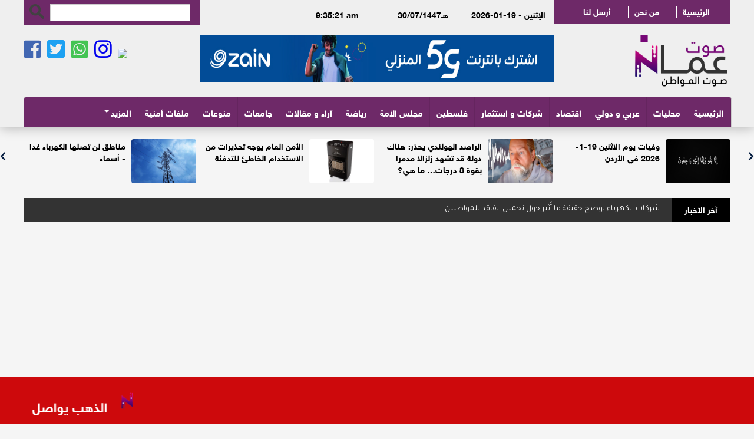

--- FILE ---
content_type: text/html; charset=UTF-8
request_url: https://ammanvoice.net/article/60067
body_size: 10053
content:
<!DOCTYPE html>
<html >
<head>
<title>وفاة الحاج ابراهيم الشامان :: صوت عمان الإخباري </title>
<meta charset="utf-8">
<meta name="viewport" content="initial-scale=1.0,user-scalable=no,maximum-scale=1">
<link rel="icon" type="image/x-icon" href="/images/icon.png" />
   
<meta name="facebook-domain-verification" content="cpai56a23x1cbtqkkb3w4y4qcj22ul" />  
<meta property="og:locale" content="ar_AR" />
<meta property="og:site_name" content="صوت عمان الإخباري" />
<meta property="article:publisher" content="https://web.facebook.com/ammanvoice1/"/>
<meta property="article:published_time" content="2023-09-18 09:12:20+00:00" />
<meta property='og:type' content='article'/>
<meta property='og:title' content='وفاة الحاج ابراهيم الشامان'/>
<meta property='og:description' content='وفاة الحاج ابراهيم الشامان'/>
<meta property='og:site_name' content='صوت عمان الإخباري  '/>
<meta property="og:image" content="https://ammanvoice.net/assets/2023-09-18/images/60067_4_1695028345.jpeg" />
<link data-rh="true" rel="amphtml" href="https://ammanvoice.net/amp/article/60067"/>

<meta name="mediator_author" content ="فريق التحرير"/>
	
<link rel='dns-prefetch' href='//s.w.org' />
<link rel="alternate" type="application/rss+xml" title="صوت عمان الإخباري &laquo; الخلاصة" href="https://alwakaai.com/feed" />
<meta name="twitter:card" content="summary_large_image">
<meta name="twitter:site" content="@ammanvoicenews">
<meta name="twitter:creator" content="@ammanvoicenews">
<meta name="twitter:title" content='وفاة الحاج ابراهيم الشامان'/>
<meta name="twitter:description" content="....">
<meta property="twitter:url" content="https://ammanvoice.net/article/60067"/>
<meta name="twitter:image" content="https://ammanvoice.net/assets/2023-09-18/images/60067_4_1695028345.jpeg">
	

<meta property="og:url" content="https://ammanvoice.net/article/60067" />
<link rel="canonical" href="https://ammanvoice.net/article/60067" />
<link rel='shortlink' href='https://ammanvoice.net/post.php?id=60067' />
<link data-rh="true" rel="amphtml" href="https://ammanvoice.net/amp/article/60067" data-reactroot=""/>
		

<link rel="stylesheet" href="/css/bootstrap.min.css" />
<link rel="stylesheet" href="/css/theme.css?v=9.9" />
<link rel="stylesheet" href="/css/custom.css?v=8.9" />
<link href="https://fonts.googleapis.com/css?family=Tajawal" rel="stylesheet">
<link href="https://fonts.googleapis.com/css?family=Cairo" rel="stylesheet">
<link rel="stylesheet" href="https://use.fontawesome.com/releases/v5.7.2/css/all.css" integrity="sha384-fnmOCqbTlWIlj8LyTjo7mOUStjsKC4pOpQbqyi7RrhN7udi9RwhKkMHpvLbHG9Sr" crossorigin="anonymous">

<!--Main Menu File-->

<link id="effect" rel="stylesheet" type="text/css" media="all" href="/css/dropdown-effects/fade-down.css" />
<link rel="stylesheet" type="text/css" media="all" href="/css/webslidemenu.css?v=2.6" />
<link id="theme" rel="stylesheet" type="text/css" media="all" href="/css/color-skins/white-gry.css?v=6.3" />
<script type="text/javascript" src="/js/Hijri.js"></script> 
<script type="text/javascript">
	var use_debug = false;
	function debug(){
		if( use_debug && window.console && window.console.log ) console.log(arguments);
	}
	$(document).ready(function (){
		$(".marquee-now").marquee({
			  loop: -1
			, init: function ($marquee, options){
				debug("init", arguments);
				if( $marquee.is("#marquee") ) options.yScroll = "bottom";
		}
		});
	});
</script>
<link rel="stylesheet" href="/owlcarousel/assets/owl.carousel.min.css">
<link rel="stylesheet" href="/owlcarousel/assets/owl.theme.default.min.css">
<script src="/owlcarousel/owl.carousel.js"></script> 
<script>
$(document).ready(function() {
              var owl = $('#owl-ticker');
              owl.owlCarousel({
                rtl: true,
                margin: 0,
                loop: true,
				autoplay:true,
				nav:false,
				smartSpeed:800,
   				dots: false,
				autoplayTimeout:5000,
                responsive: {
                  0: {
                    items: 1
                  },
                  600: {
                    items: 1
                  },
                  1000: {
                    items: 1
                  }
                }
              })
            });		
</script> 
<script type="text/javascript">
	var use_debug = false;
	function debug(){
		if( use_debug && window.console && window.console.log ) console.log(arguments);
	}
	$(document).ready(function (){
		$(".marquee").marquee({
			  loop: -1
			, init: function ($marquee, options){
				debug("init", arguments);
				if( $marquee.is("#marquee") ) options.yScroll = "bottom";
			}
		});
	});        
</script> 
<script type="text/javascript">// <!&#91;CDATA&#91;

function addLink() {
        //Get the selected text and append the extra info
        var selection = window.getSelection(),
            pagelink = '<br /><br />' + 'https://ammanvoice.net/post.php?id=60067';
            copytext = selection + pagelink,
            newdiv = document.createElement('div');

        //hide the newly created container
        newdiv.style.position = 'absolute';
        newdiv.style.left = '-99999px';

        //insert the container, fill it with the extended text, and define the new selection
        document.body.appendChild(newdiv);
        newdiv.innerHTML = copytext;
        selection.selectAllChildren(newdiv);

        window.setTimeout(function () {
            document.body.removeChild(newdiv);
        }, 100);
    }
    document.addEventListener('copy', addLink);</script> 
	
	
<!-- Global site tag (gtag.js) - Google Analytics --> 

<script async src="https://www.googletagmanager.com/gtag/js?id=UA-175895924-1"></script> 
<script>
  window.dataLayer = window.dataLayer || [];
  function gtag(){dataLayer.push(arguments);}
  gtag('js', new Date());
  gtag('config', 'UA-175895924-1');

</script>
	
<script async src="https://pagead2.googlesyndication.com/pagead/js/adsbygoogle.js?client=ca-pub-1352626099377722"
     crossorigin="anonymous"></script>

</head>

<body>
<div id="fb-root"></div>
<script>(function(d, s, id) {

  var js, fjs = d.getElementsByTagName(s)[0];

  if (d.getElementById(id)) {return;}

  js = d.createElement(s); js.id = id;

  js.src = "//connect.facebook.net/ar_AR/all.js#xfbml=1&appId=142740542493513";

  fjs.parentNode.insertBefore(js, fjs);

}(document, 'script', 'facebook-jssdk'));</script>
<div class="wsmenucontainer clearfix">
  <div class="wsmobileheader clearfix"> <a id="wsnavtoggle" class="wsanimated-arrow"><span></span></a> <span class="smllogo"><img src="/images/logo-new.png" width="80" alt="صوت عمان الإخباري  "/></span>
  <div class="wssearch clearfix"> <i class="fa fa-search"></i> <i class="fa fa-times"></i>
    <div class="wssearchform clearfix">
      <form>
        <input type="text" placeholder="بحث">
      </form>
    </div>
  </div>
  <div class="desktop-page"><a href="/index.php?mod=full">تصفح النسخة الكاملة </a></div>
  <style>
		.desktop-page { padding:5px; background-color: #F8EAA0; text-align: center;}
		.desktop-page a { color:#000; font-weight: bold} 
		.large-font { font-size: 35px; }
	</style>
</div>
<!-- Mobile Header -->

<div class="topbarbg  clearfix">
  <div class="headerwp clearfix">
    <style>
	.orang-box {overflow: hidden; border-bottom-right-radius: 4px;border-bottom-left-radius: 4px; background-color: #6e2968 }
</style>
    <div class="row">
      <div class="top-menu">
        <div class="col-xs-3">
          <div class="orang-box">
            <ul class="menu-info">
              <li><a href="/sendnews.php">أرسل لنا</a> </li>
              <li><a href="/page-1/من-نحن">من نحن</a> </li>
              <li><a href="/">الرئيسية</a> </li>
            </ul>
          </div>
        </div>
        <div class="col-xs-6">
          <style>
						.date {
							padding-top: 10px;
							text-align: center;
							
						}
						#today, .header-date { width:135px; float: right; font-weight: bold; font-size: 14px; margin-right: 10px;}
					</style>
          <div class="date">
            <div class="header-date">2026-01-19 - الإثنين </div>
            <div id="today"></div>
            <div class="header-date">
              <div id="clock-wrapper" name="clock-wrapper">00:00:00</div>
            </div>
            <script type="text/javascript"> 
		var todayElement = document.getElementById("today");
		todayElement.innerHTML = HijriJS.today().toString();
		
		setInterval(function() {
    var date = new Date();
	var hours = new Date().getHours();
    var hours = (hours+24)%24; 
    var mid='am';
    if(hours==0){ //At 00 hours we need to show 12 am
    hours=12;
    }
    else if(hours>12)
    {
    hours=hours%12;
    mid='pm';
    }		
			
			
			
    $('#clock-wrapper').html(
         hours + ":" + date.getMinutes() + ":" + date.getSeconds() + ' ' + mid
        );
	}, 500);
			
	</script>  
          </div>
        </div>
        <div class="col-xs-3">
          <div class="orang-box">
            <div class="search-box">
              <form action="/search.php" method="get">
                <input type="image" src="/images/search-btn.png" class="search-btn">
                <input name="keywords" type="text" class="search-text" id="keywords">
              </form>
            </div>
          </div>
        </div>
      </div>
    </div>
	  <style>
	  	.desktoplogo img { width:170px !important; margin-top: 10px; margin-bottom: 10px;}
		  .header-banner img { width:100%; height: 80px;}
	</style>
    <div class="row" id="non-mobile">
      <div class="col-xs-3">
        <div class="desktoplogo clearfix"><a href="/"><img src="/images/logo-new.png"  alt="صوت عمان الإخباري   "></a> </div>
      </div>
      <div class="col-xs-6"><div class="header-banner" style="margin-top: 15px;"><a href="https://eshop.jo.zain.com/ar/internet/5g-postpaid/packages?utm_source=SawtAmman&utm_medium=Banner&utm_campaign=5G_PostPaidInternet" target="_blank"><img src="/assets/banners/f486acb2b1688a331c01a991b4ab85e3.jpg" width="900" height="100" /></a></div></div>
      <div class="col-xs-3">
        <ul class="social-icons">
			<style>
				.nbdimg img{ width:32px; }
				.nbdimg { padding-top: 3px !important;}
			</style>
          <li><a href="https://web.facebook.com/Ammanvoice.net/" target="_blank"><i class="fab fa-facebook-square"></i></a> </li>
          <li><a href="https://twitter.com/ammanvoicenet" target="_blank"> <i class="fab fa-twitter-square "></i></a> </li>
          <li><a href="#"><i class="fab fa-whatsapp-square"></i></a> </li>
          <li><a href="https://www.instagram.com/ammanvoice/"><i class="fab fa-instagram"></i></a> </li>
		  <li class="nbdimg"><a href="https://nabd.com/ammanvoice"><img src="https://nabdapp.com/nbd.png" /></a></li>
        </ul>
      </div>
          </div>
  </div>
	<style>
		.sub-menu li { font-weight:bold}
		.wsmenu>.wsmenu-list>li>ul.sub-menu { left:0}
		.wsmenu>.wsmenu-list>li>a .wsarrow:after { left:0}
	</style>
  <nav class="wsmenu clearfix">
    <ul class="wsmenu-list mobile-sub">
      <li class="first"><a href="/"> الرئيسية</a></li>
      <li ><a href="/category/محليات"> محليات</a></li>
	      <li ><a href="/category/عربي-دولي">  عربي و دولي </a></li>	
	  <li ><a href="/category/اقتصاد"> اقتصاد</a></li>

      <li ><a href="/category/شركات-استثمار "> شركات و استثمار </a></li>
	  <li ><a href="/category/فلسطين"> فلسطين </a></li>
      <li ><a href="/category/مجلس-الأمة">مجلس الأمة</a></li>
      <li ><a href="/category/رياضة"> رياضة </a></li>
      <li ><a href="/category/آراء-مقالات">آراء و مقالات  </a></li>
      <li ><a href="/category/صوت-الجامعات"> جامعات </a></li>
	  <li ><a href="/category/منوعات"> منوعات</a></li>
	  <li ><a href="/category/ملفات-أمنية"> ملفات أمنية</a></li>
      <li ><a href="#" data-toggle="dropdown" class="dropdown-toggle"> المزيد  <span class="wsarrow"></span></a>
		  
		 <!--<div class="wsmegamenu clearfix"> -->
		<ul class="sub-menu">
		  <li ><a href="/category/محافظات"> محافظات</a></li>
		  <li ><a href="/category/فيديو-صوت-عمان"> فيديو صوت عمان </a></li>
			<li ><a href="/category/وفيات"> وفيات</a></li>
		  <li ><a href="/category/مناسبات"> مناسبات</a></li>
		  
		  <li ><a href="/category/صوت-الفن"> صوت الفن</a></li>
			<li ><a href="/category/مجتمع-صوت-عمان"> مجتمع صوت عمان</a></li>
		
		</ul>
		<!--  </div>-->
		</li>
      
    </ul>
	  
	  
  </nav>
  <ul class="mobile-menu">
    <li class="dropdown color-3 menu2"><a href="/">الرئيسية <span class="nav-line"></span></a> </li>
      
      <li ><a href="/category/محليات"> محليات</a></li>
	  <li ><a href="/category/اقتصاد"> اقتصاد</a></li>
      <li ><a href="/category/عربي-دولي">  عربي و دولي </a></li>
      <li ><a href="/category/شركات-استثمار "> شركات و استثمار </a></li>
	  <li ><a href="/category/فلسطين"> فلسطين </a></li>
      <li ><a href="/category/مجلس-الأمة">مجلس الأمة</a></li>
      <li ><a href="/category/رياضة"> رياضة </a></li>
      <li ><a href="/category/آراء-مقالات">آراء و مقالات  </a></li>
      <li ><a href="/category/جامعات"> جامعات </a></li>
	  <li ><a href="/category/منوعات"> منوعات</a></li>
	  <li ><a href="/category/ملفات-أمنية"> ملفات أمنية</a></li>
  </ul>
</div>


<div class="container clearfix ">
	<div class="wrapper clearfix" >
        <div class="col-xs-12">
          <div class="owl-carousel owl-theme" id="top-news" name="top-news" > <div class="item">
 	  <div class="top-news"> <a href="https://ammanvoice.net/article/89516"> <img src="/assets/2026-01-19/images/89516_4_1768796805.jpg" ></a>
    <div class="title" ><a href="https://ammanvoice.net/article/89516" >وفيات يوم الاثنين 19-1-2026 في الأردن</a></div>
  </div>
</div><div class="item">
 	  <div class="top-news"> <a href="https://ammanvoice.net/article/89512"> <img src="/assets/2026-01-18/images/89512_20_1768768343.jpg" ></a>
    <div class="title" ><a href="https://ammanvoice.net/article/89512" >الراصد الهولندي يحذر: هناك دولة قد تشهد زلزالا مدمرا بقوة 8 درجات… ما هي؟</a></div>
  </div>
</div><div class="item">
 	  <div class="top-news"> <a href="https://ammanvoice.net/article/89511"> <img src="/assets/2026-01-18/images/89511_20_1768768020.jpg" ></a>
    <div class="title" ><a href="https://ammanvoice.net/article/89511" >الأمن العام يوجه تحذيرات من الاستخدام الخاطئ للتدفئة</a></div>
  </div>
</div><div class="item">
 	  <div class="top-news"> <a href="https://ammanvoice.net/article/89509"> <img src="/assets/2026-01-18/images/89509_20_1768767300.jpg" ></a>
    <div class="title" ><a href="https://ammanvoice.net/article/89509" >مناطق لن تصلها الكهرباء غدا - أسماء</a></div>
  </div>
</div><div class="item">
 	  <div class="top-news"> <a href="https://ammanvoice.net/article/89503"> <img src="/assets/2026-01-18/images/89503_20_1768749218.jpeg" ></a>
    <div class="title" ><a href="https://ammanvoice.net/article/89503" >"الأوقاف" تدعو مسجلين للحج إلى استلام تصاريحهم خلال 3 أيام</a></div>
  </div>
</div><div class="item">
 	  <div class="top-news"> <a href="https://ammanvoice.net/article/89498"> <img src="/assets/2026-01-18/images/89498_4_1768733375.jpeg" ></a>
    <div class="title" ><a href="https://ammanvoice.net/article/89498" >شركة عرموش للاستثمارات السياحية - ماكدونالدز الأردن - تطلق حملة الشتاء السنوية "دفا ودعم" في الأردن</a></div>
  </div>
</div><div class="item">
 	  <div class="top-news"> <a href="https://ammanvoice.net/article/89494"> <img src="/assets/2026-01-18/images/89494_4_1768717856.jpg" ></a>
    <div class="title" ><a href="https://ammanvoice.net/article/89494" >فصل الكهرباء من الـ9 صباحا والى 2 ظهرا عن مناطق في المملكة -أسماء</a></div>
  </div>
</div><div class="item">
 	  <div class="top-news"> <a href="https://ammanvoice.net/article/89491"> <img src="/assets/2026-01-18/images/89491_4_1768709391.jpg" ></a>
    <div class="title" ><a href="https://ammanvoice.net/article/89491" >وفيات يوم الأحد 18-1-2026 في الأردن</a></div>
  </div>
</div> </div>
        </div>
</div></div>
<!--<div class="wrapper clearfix" >
    <div class="container">
      <div class="col-xs-6">
        <div class="banner">  </div>
      </div>
      <div class="col-xs-6">
        <div class="banner">  </div>
      </div>

			
    </div>
		
    </div>-->
  <style>
	#ticker-news a{ color:#fff; font-family: tajawal; font-size: 14px; display: block; margin-top: 10px; margin-right: 20px; }
</style>
<div class="swichermainbx clearfix" id="non-mobile-2">
  <div class="col-xs-1">
    <div class="ticker-lable"><a href="#">آخر الأخبار</a> </div>
  </div>

  <div class="col-xs-11">
    <div class="ticker-content">
      <div class="owl-carousel owl-theme" id="ticker-news" name="ticker-news" style="height: 40px;"> <div class="item">
	<a href="https://ammanvoice.net/article/89524">شركات الكهرباء توضح حقيقة ما أُثير حول تحميل الفاقد للمواطنين</a>
</div> 
<div class="item">
	<a href="https://ammanvoice.net/article/89523">الذهب يواصل الارتفاع في الأردن ويسجّل مستوى قياسيًا جديدًا</a>
</div> 
<div class="item">
	<a href="https://ammanvoice.net/article/89522">رفع أسعار أنواع جديدة من الدخان في الأردن</a>
</div> 
<div class="item">
	<a href="https://ammanvoice.net/article/89521">بالأسماء.. مواعيد جلسات محاكمة وقرارات إمهال لأردنيين</a>
</div> 
<div class="item">
	<a href="https://ammanvoice.net/article/89520">الصبيحي للنجداوي: قانون ضمان عادل وشامل سيُسجَّل للحكومة على «صحائف من فضة»</a>
</div> 
<div class="item">
	<a href="https://ammanvoice.net/article/89519">سويدان لصوت عمان: "فن الصمت" أداة لفهم الذات وتحقيق النجاح الشخصي"</a>
</div> 
<div class="item">
	<a href="https://ammanvoice.net/article/89518">البيايضة لصوت عمان :الوعي الإعلامي خط الدفاع الأول بين الحقيقة والتضليل</a>
</div> 
<div class="item">
	<a href="https://ammanvoice.net/article/89517">النائب القباعي: شركات كهرباء أقرت بتقسيم فاقد الكهرباء على المشتركين</a>
</div> 
<div class="item">
	<a href="https://ammanvoice.net/article/89516">وفيات يوم الاثنين 19-1-2026 في الأردن</a>
</div> 
<div class="item">
	<a href="https://ammanvoice.net/article/89515">طقس بارد الاثنين وتحذيرات من الضباب والصقيع… وارتفاع تدريجي على الحرارة لاحقًا</a>
</div> 
<div class="item">
	<a href="https://ammanvoice.net/article/89514">وفاتان في حادث تصادم مركبتين على الطريق الصحراوي</a>
</div> 
<div class="item">
	<a href="https://ammanvoice.net/article/89513">منتخب السنغال يحقق لقب كأس امم افريقيا على حساب المغرب</a>
</div> 
<div class="item">
	<a href="https://ammanvoice.net/article/89512">الراصد الهولندي يحذر: هناك دولة قد تشهد زلزالا مدمرا بقوة 8 درجات… ما هي؟</a>
</div> 
<div class="item">
	<a href="https://ammanvoice.net/article/89511">الأمن العام يوجه تحذيرات من الاستخدام الخاطئ للتدفئة</a>
</div> 
<div class="item">
	<a href="https://ammanvoice.net/article/89510">توقعات بانخفاض الدين العام للمملكة دون 83% من الناتج المحلي الاجمالي</a>
</div> 
<div class="item">
	<a href="https://ammanvoice.net/article/89509">مناطق لن تصلها الكهرباء غدا - أسماء</a>
</div> 
<div class="item">
	<a href="https://ammanvoice.net/article/89508">الأردن يرحب باتفاق وقف النار في سوريا</a>
</div> 
<div class="item">
	<a href="https://ammanvoice.net/article/89507">مجلس النواب يخصص قاعة متطورة للصحفيين</a>
</div> 
<div class="item">
	<a href="https://ammanvoice.net/article/89506">مقترح نيابي يدعو الحكومة لإعادة عطلة الإسراء والمعراج</a>
</div> 
<div class="item">
	<a href="https://ammanvoice.net/article/89505">منع سفر بحق مدير أحد أكبر شركات التداول في البورصات العالمية (فوركس) بالأردن </a>
</div> 
 </div>
    </div>
  </div>
</div>
<style>
	.now-box {   margin-top: 10px; overflow: hidden; font-weight: bold;}
	.now-lable {font-family: tajawal; font-size: 18px; background-color: #000; color:#fff; text-align: center; padding: 10px;}
	.now-content {font-family: tajawal; font-size: 18px; color:#fff;padding: 10px;background-color: #B10002; text-align: right; direction: rtl; overflow: hidden;}
	.now-content a {color:#fff; }
</style>
<div class="swichermainbx clearfix mobile-offset" >
 </div>  <style>
	.stick-banner { position: absolute; right:15px; margin-top: 0px}
	.stick-banner img { width:110px; height: 650px; margin-bottom: 5px;}
	  
	.stick-banner-left { position: absolute; left:15px; margin-top: 0px}
	.stick-banner-left img { width:110px; height: 650px; margin-bottom: 5px;}	  
</style>




   <div class="stick-banner">
	      </div>

   <div class="stick-banner-left">
  </div>

  <style>

.post-content h1 { text-align: right !important;}

</style>
  <div class="swichermainbx clearfix">
	  <div class="container">
	  <script async src="https://pagead2.googlesyndication.com/pagead/js/adsbygoogle.js?client=ca-pub-1352626099377722"
     crossorigin="anonymous"></script>
<!-- Amman-responsive -->
<ins class="adsbygoogle"
     style="display:block"
     data-ad-client="ca-pub-1352626099377722"
     data-ad-slot="5318256075"
     data-ad-format="auto"
     data-full-width-responsive="true"></ins>
<script>
     (adsbygoogle = window.adsbygoogle || []).push({});
</script>
	 </div> 
    <div class="container">
      <div class="col-xs-8">
        <h2 class="block-title blue-line" style="margin-right: 0px;">وفيات </h2>
        <div class="box noselect wbg-brd" id="news-main-container">
          <div class="post-content">
            <h1>وفاة الحاج ابراهيم الشامان </h1>
          </div>
          <div class="post-meta">
            <ul>
              <li><i class="fas fa-archway"></i> <a href="#"> وفيات </a> </li>
              <li itemprop="datePublished"><i class="far fa-clock"></i> pm  12:12  | 2023-09-18 - الإثنين </li>
            </ul>
          </div>
			
			
            <div class="box">
			  
			  
			  </div>			
                    <div class="post-image"> <img src="https://ammanvoice.net/assets/2023-09-18/images/60067_4_1695028345.jpeg"  alt="{clean_title}" /> </div>
          <div class="box"> 
			
			<script async src="https://pagead2.googlesyndication.com/pagead/js/adsbygoogle.js?client=ca-pub-1352626099377722"
     crossorigin="anonymous"></script>
<!-- Amman-responsive -->
<ins class="adsbygoogle"
     style="display:block"
     data-ad-client="ca-pub-1352626099377722"
     data-ad-slot="5318256075"
     data-ad-format="auto"
     data-full-width-responsive="true"></ins>
<script>
     (adsbygoogle = window.adsbygoogle || []).push({});
</script>
			
			</div>
                    <div class="post-content news-desc" >
                        <span class="source">صوت عمان   : </span> &nbsp; 
<div><span style="font-weight: bold; font-size: large;"><br style="font-size: 14pt;" />
		</span></div>
<div><span style="font-weight: bold; font-size: large;"><br />
		</span></div>
<div><span style="font-weight: bold; font-size: large;">بسم الله الرحمن الرحيم (( يَا أَيَّتُهَا النَّفْسُ الْمُطْمَئِنَّةُ ارْجِعِي إِلَى رَبِّكِ رَاضِيَةً مَرْضِيَّةً فَادْخُلِي فِي عِبَادِي وَادْخُلِي جَنَّتِي )) صدق الله العظيم</span></div>
<div><span style="font-weight: bold; font-size: large;"><br />
		</span></div>
<div><span style="font-weight: bold; font-size: large;">نعي وجيه فاضل</span></div>
<div><span style="font-weight: bold; font-size: large;"><br />
		</span></div>
<div><span style="font-weight: bold; font-size: large;">اربد / الاغوار الشمالية - تنعى عشائر الشامان في الأغوار الشمالية وداخل المملكة وخارجها بمزيد من الحزن والأسى وفاة فقيدهم المغفور له بإذن الله المرحوم</span></div>
<div><span style="font-weight: bold; font-size: large;"><br />
		</span></div>
<div><span style="font-weight: bold; font-size: large;">الحاج إبراهيم أحمد ذيبان الشامان " أبو خالد " عن عمر يناهز ٧١ عام ،</span></div>
<div><span style="font-weight: bold; font-size: large;"><br />
		</span></div>
<div><span style="font-weight: bold; font-size: large;">والد خالد ، احمد ، عمر ، يوسف ، علي ، وشقيق المرحوم الشيخ موسى الذيبان وعم كل من محمد ابو بهاء و وليد ابو عناد وأحمد موسى ،</span></div>
<div><span style="font-weight: bold; font-size: large;"><br />
		</span></div>
<div><span style="font-weight: bold; font-size: large;">والذي انتقل الى جوار ربه صباح اليوم راضياً مرضياً ان شاء الله بعد حياة حافلة بالعطاء والإخاء ، وسيشيع جثمانه الطاهر بعد صلاة عصر اليوم الاثنين الموافق ٢٠٢٣/٩/١٨م من مسجد الشونه الكبير في بلدة الشونه الشماليه / الأغوار الشمالية الى مقبرة معاذ بن جبل الجديده في ذات البلدة ،</span></div>
<div><span style="font-weight: bold; font-size: large;"><br />
		</span></div>
<div><span style="font-weight: bold; font-size: large;">وسيكون العزاء للرجال والنساء</span></div>
<div><span style="font-weight: bold; font-size: large;"><br />
		</span></div>
<div><span style="font-weight: bold; font-size: large;">في منزل المرحوم الكائنة في بلدة الشونه الشمالية حي الري خلف المحكمة ،</span></div>
<div><span style="font-weight: bold; font-size: large;"><br />
		</span></div>





          </div>
          <div class="post-content">
                         </div>
          <div class="post-content">
            <ul class="post-photos">
                          </ul>
          </div>

        </div>
        <div class="box"> </div>
        <div class="post-content"> 
<script async src="https://pagead2.googlesyndication.com/pagead/js/adsbygoogle.js?client=ca-pub-1352626099377722"
     crossorigin="anonymous"></script>
<!-- Amman-responsive -->
<ins class="adsbygoogle"
     style="display:block"
     data-ad-client="ca-pub-1352626099377722"
     data-ad-slot="5318256075"
     data-ad-format="auto"
     data-full-width-responsive="true"></ins>
<script>
     (adsbygoogle = window.adsbygoogle || []).push({});
</script>
		  </div>
      </div>
      <div class="col-xs-4">
        <style>
	.left-banner img { width:100%}
</style>

<div class="box">
	<div class="left-banner"></div>
</div>
<div class="box">
  <h2 class="block-title blue-line" style="margin-right: 0px;"><a href="#"> اقرأ أيضا </a></h2>
  <ul class="thumb-right">
                <li>
              <div class="box-no"> <a href="https://ammanvoice.net/article/89516"><img src="https://ammanvoice.net/assets/2026-01-19/images/89516_4_1768796805.jpg"></a>
                <div class="title-box"> <a href="https://ammanvoice.net/article/89516">وفيات يوم الاثنين 19-1-2026 في الأردن</a>
                  <div class="date-time"><i class="far fa-clock"></i>2026-01-19</div>
                </div>
              </div>
            </li>
                       
                              <li>
              <div class="box-no"> <a href="https://ammanvoice.net/article/89491"><img src="https://ammanvoice.net/assets/2026-01-18/images/89491_4_1768709391.jpg"></a>
                <div class="title-box"> <a href="https://ammanvoice.net/article/89491">وفيات يوم الأحد 18-1-2026 في الأردن</a>
                  <div class="date-time"><i class="far fa-clock"></i>2026-01-18</div>
                </div>
              </div>
            </li>
                       
                              <li>
              <div class="box-no"> <a href="https://ammanvoice.net/article/89473"><img src="https://ammanvoice.net/assets/2026-01-17/images/89473_4_1768635204.jpg"></a>
                <div class="title-box"> <a href="https://ammanvoice.net/article/89473">وفاة المهندس عبد الحافظ محمد إبراهيم بني فواز في دولة الإمارات</a>
                  <div class="date-time"><i class="far fa-clock"></i>2026-01-17</div>
                </div>
              </div>
            </li>
                       
                              <li>
              <div class="box-no"> <a href="https://ammanvoice.net/article/89467"><img src="https://ammanvoice.net/assets/2026-01-17/images/89467_4_1768623852.jpg"></a>
                <div class="title-box"> <a href="https://ammanvoice.net/article/89467">وفيات يوم السبت 17-1-2026 في الأردن</a>
                  <div class="date-time"><i class="far fa-clock"></i>2026-01-17</div>
                </div>
              </div>
            </li>
                       
                              <li>
              <div class="box-no"> <a href="https://ammanvoice.net/article/89448"><img src="https://ammanvoice.net/assets/2026-01-16/images/89448_4_1768556162.png"></a>
                <div class="title-box"> <a href="https://ammanvoice.net/article/89448">وفاة الشابَين ناصر المومني وكامل العقرب إثر حادث دهس على طريق رحاب في المفرق</a>
                  <div class="date-time"><i class="far fa-clock"></i>2026-01-16</div>
                </div>
              </div>
            </li>
                       
                              <li>
              <div class="box-no"> <a href="https://ammanvoice.net/article/89442"><img src="https://ammanvoice.net/assets/2026-01-16/images/89442_4_1768544803.jpg"></a>
                <div class="title-box"> <a href="https://ammanvoice.net/article/89442">وفيات يوم الجمعة 16-1-2026 في الأردن</a>
                  <div class="date-time"><i class="far fa-clock"></i>2026-01-16</div>
                </div>
              </div>
            </li>
                       
                              <li>
              <div class="box-no"> <a href="https://ammanvoice.net/article/89397"><img src="https://ammanvoice.net/assets/2026-01-15/images/89397_4_1768453646.jpg"></a>
                <div class="title-box"> <a href="https://ammanvoice.net/article/89397">وفيات يوم الخميس 15-1-2026  في الأردن</a>
                  <div class="date-time"><i class="far fa-clock"></i>2026-01-15</div>
                </div>
              </div>
            </li>
                       
                              <li>
              <div class="box-no"> <a href="https://ammanvoice.net/article/89363"><img src="https://ammanvoice.net/assets/2026-01-14/images/89363_4_1768364632.jpg"></a>
                <div class="title-box"> <a href="https://ammanvoice.net/article/89363">وفيات يوم الأربعاء 14-1-2026 في الأردن</a>
                  <div class="date-time"><i class="far fa-clock"></i>2026-01-14</div>
                </div>
              </div>
            </li>
                       
                    </ul>
</div>
<div class="box">
  <h2 class="block-title blue-line" style="margin-right: 0px;"><a href="#"> تابعونا على تويتر </a></h2>
  <div class="box wbg brd" style="overflow: hidden;">
    <div class="wdg-social-counter clearfix"> <a class="twitter-timeline" data-lang="ar" data-width="350" data-height="400" data-theme="light" href="https://twitter.com/ammanvoicenet">Tweets by ammanvoicenet</a> 
      <script async src="https://platform.twitter.com/widgets.js" charset="utf-8"></script> 
    </div>
  </div>
</div>
<div class="box">
  <h2 class="block-title blue-line" style="margin-right: 0px;"><a href="#">تابعونا على الفيس بوك </a></h2>
  <div class="fb-page" data-href="https://web.facebook.com/Ammanvoice.net/" data-tabs="timeline" data-width="380" data-height="400" data-small-header="false" data-adapt-container-width="false" data-hide-cover="false" data-show-facepile="true">
    <blockquote cite="https://web.facebook.com/Ammanvoice.net/" class="fb-xfbml-parse-ignore"><a href="https://web.facebook.com/Ammanvoice.net/"></a></blockquote>
  </div>
</div>
      </div>
    </div>
  </div>
  <style>
.breaking-news {
    background-color: #CD090C;
    height: 50px;
    padding: 10px;
    position: fixed;
    bottom: 0;
    width: 100%;
    z-index: 99999
}
#breaking-news a {
    font-family: cairo;
    font-size: 20px;
    color: #fff;
    display: block;
    margin-right: 15px;
    margin-left: 15px;
}
</style>
<style>
.footer-logo img {
    width: 200px;
}
.footer {
    font-family: 'Cairo';
}
</style>



<style>
	.breaking-news{background-color:#cd090c;height:60px;padding:10px;position:fixed;bottom:0;width:100%;z-index:99999}
	.breaking-news a  { display: inline-block; direction: rtl; font-family: helveticaneuebold; font-size: 22px; color: #fff; font-weight: bold;}
	.breaking-news img { width:30px !important; padding: 5px ;  margin-left: 10px;}
	

	
</style>

<div class="breaking-news">
	<div class="swichermainbx clearfix" style="background-color:#cd090c !important">
		<div class="container">

		<div class="col-xs-12">
        <marquee scrollamount="4" onmouseover="this.stop()" onmouseout="this.start()" direction="right" class="trendscontent">
	
        



<a href="/article/89505">منع سفر بحق مدير أحد أكبر شركات التداول في البورصات العالمية (فوركس) بالأردن </a> <a href="#"><img src="/img/ticker.png" alt=""></a>

<a href="/article/89506">مقترح نيابي يدعو الحكومة لإعادة عطلة الإسراء والمعراج</a> <a href="#"><img src="/img/ticker.png" alt=""></a>

<a href="/article/89507">مجلس النواب يخصص قاعة متطورة للصحفيين</a> <a href="#"><img src="/img/ticker.png" alt=""></a>

<a href="/article/89508">الأردن يرحب باتفاق وقف النار في سوريا</a> <a href="#"><img src="/img/ticker.png" alt=""></a>

<a href="/article/89509">مناطق لن تصلها الكهرباء غدا - أسماء</a> <a href="#"><img src="/img/ticker.png" alt=""></a>

<a href="/article/89510">توقعات بانخفاض الدين العام للمملكة دون 83% من الناتج المحلي الاجمالي</a> <a href="#"><img src="/img/ticker.png" alt=""></a>

<a href="/article/89511">الأمن العام يوجه تحذيرات من الاستخدام الخاطئ للتدفئة</a> <a href="#"><img src="/img/ticker.png" alt=""></a>

<a href="/article/89512">الراصد الهولندي يحذر: هناك دولة قد تشهد زلزالا مدمرا بقوة 8 درجات… ما هي؟</a> <a href="#"><img src="/img/ticker.png" alt=""></a>

<a href="/article/89513">منتخب السنغال يحقق لقب كأس امم افريقيا على حساب المغرب</a> <a href="#"><img src="/img/ticker.png" alt=""></a>

<a href="/article/89514">وفاتان في حادث تصادم مركبتين على الطريق الصحراوي</a> <a href="#"><img src="/img/ticker.png" alt=""></a>

<a href="/article/89515">طقس بارد الاثنين وتحذيرات من الضباب والصقيع… وارتفاع تدريجي على الحرارة لاحقًا</a> <a href="#"><img src="/img/ticker.png" alt=""></a>

<a href="/article/89516">وفيات يوم الاثنين 19-1-2026 في الأردن</a> <a href="#"><img src="/img/ticker.png" alt=""></a>

<a href="/article/89517">النائب القباعي: شركات كهرباء أقرت بتقسيم فاقد الكهرباء على المشتركين</a> <a href="#"><img src="/img/ticker.png" alt=""></a>

<a href="/article/89518">البيايضة لصوت عمان :الوعي الإعلامي خط الدفاع الأول بين الحقيقة والتضليل</a> <a href="#"><img src="/img/ticker.png" alt=""></a>

<a href="/article/89519">سويدان لصوت عمان: "فن الصمت" أداة لفهم الذات وتحقيق النجاح الشخصي"</a> <a href="#"><img src="/img/ticker.png" alt=""></a>

<a href="/article/89520">الصبيحي للنجداوي: قانون ضمان عادل وشامل سيُسجَّل للحكومة على «صحائف من فضة»</a> <a href="#"><img src="/img/ticker.png" alt=""></a>

<a href="/article/89521">بالأسماء.. مواعيد جلسات محاكمة وقرارات إمهال لأردنيين</a> <a href="#"><img src="/img/ticker.png" alt=""></a>

<a href="/article/89522">رفع أسعار أنواع جديدة من الدخان في الأردن</a> <a href="#"><img src="/img/ticker.png" alt=""></a>

<a href="/article/89523">الذهب يواصل الارتفاع في الأردن ويسجّل مستوى قياسيًا جديدًا</a> <a href="#"><img src="/img/ticker.png" alt=""></a>		
        </marquee>
		</div>
		</div>
	</div>
</div>

<div class="container ">
  <div class="footer">
    <div class="col-xs-4"></div>
    <div class="col-xs-4"></div>
    <div class="col-xs-4">
      <div class="footer-logo"> 
        
        <!--	<img src="images/gray-logo.png" alt=""/>--> 
        
      </div>
    </div>
    جميع الحقوق محفوظة لموقع صوت عمان الإخباري &copy; 2020
    					<div class="developed">
				<style>
					.developed { width:300px; border-radius: 4px; text-align: center; font-size: 15px; font-family: helveticaneuebold; background-color: #fff; padding: 10px; direction: rtl; margin-left: auto; margin-right: auto; color:#333 !important; overflow: hidden;}
					.developed img { width:120px;  }
				</style>
				تصميم و تطوير <a href="https://vertexjo.com/arb"><img src="https://vertexjo.com/img/logo-eye.png"></a>
				</div>	
  </div>
</div>
</div>

<script type="text/javascript" src="/libs/jquery-1.11.0.min.js"></script> 
<script type="text/javascript" src="/owlcarousel/owl.carousel.js"></script> 
<script type="text/javascript" src="/js/bootstrap.min.js"></script> 
<script type="text/javascript" src="/js/webslidemenu.js"></script> 
<script type="text/javascript" src="/js/vertex.js"></script> 
<script type="text/javascript" language="javascript">

$( "#main1" ).fadeIn( "50" );
					var numlist = 1;
					var action = 'auto';
					function timedCountmain( action ) {
						if ( action == 'auto' ) {

							switch_fad( 'main', numlist, 5, 'auto' );

							numlist = numlist + 1;

							if ( numlist == 6 ) {

								numlist = 1;

							}

							setTimeout( "timedCountmain(action)", 7000 );

						}

					}

					timedCountmain( action );

</script> 
<script type="text/javascript" language="javascript">

$( "#video-1" ).fadeIn( "50" );

</script> 

<script>

$(document).ready(function() {
              var owl = $('#top-news');
              owl.owlCarousel({
                rtl: true,
                margin: 10,
				autoplayTimeout:10000,
                nav: true,
				smartSpeed:500, 
			    autoplay:false, 
                loop: true,
				dots:false,
				  slideBy:4,
				loop: true,
				navText: ['<span class="fas fa-chevron-left"></span>','<span class="fas fa-chevron-right"></span>'],  
                responsive: {
                  0: {
                    items: 1
                  },
                  600: {
                    items: 4
                  },
                  1000: {
                    items: 4
                  }
                }
              })
            })

	

 $(document).ready(function() {
              var owl = $('#ticker-news');
              owl.owlCarousel({
                rtl: true,
                margin: 10,
                nav: false,
				dots:false,  
				autoplay:true,
				smartSpeed:550,
                loop: true,
                responsive: {
                  0: {
                    items: 1
                 },
                  600: {
                    items:1
                  },
                  1000: {
                    items: 1
                  }
                }

              })

            })


	 $(document).ready(function() {

              var owl = $('#main-news');

              owl.owlCarousel({

                rtl: true,

                margin: 10,

                nav: true,

				  autoplay:true,

                loop: true,

                responsive: {

                  0: {

                    items: 1

                  },

                  600: {

                    items: 3

                  },

                  1000: {

                    items: 5

                  }

                }

              })

            })	


          </script> 

<script type="text/javascript">// <!&#91;CDATA&#91;

function addLink() {
        //Get the selected text and append the extra info
        var selection = window.getSelection(),
            pagelink = '<br /><br />' + 'https://www.ammanvoice.net/article/';
            copytext = selection + pagelink,
            newdiv = document.createElement('div');
        //hide the newly created container
        newdiv.style.position = 'absolute';
        newdiv.style.left = '-99999px';
        //insert the container, fill it with the extended text, and define the new selection
        document.body.appendChild(newdiv);
        newdiv.innerHTML = copytext;
        selection.selectAllChildren(newdiv);

        window.setTimeout(function () {
            document.body.removeChild(newdiv);
        }, 100);
    }
    document.addEventListener('copy', addLink);
	</script> 
</body></html>

--- FILE ---
content_type: text/html; charset=utf-8
request_url: https://www.google.com/recaptcha/api2/aframe
body_size: 269
content:
<!DOCTYPE HTML><html><head><meta http-equiv="content-type" content="text/html; charset=UTF-8"></head><body><script nonce="q_ndVOPZDD66YAKAOOpyAw">/** Anti-fraud and anti-abuse applications only. See google.com/recaptcha */ try{var clients={'sodar':'https://pagead2.googlesyndication.com/pagead/sodar?'};window.addEventListener("message",function(a){try{if(a.source===window.parent){var b=JSON.parse(a.data);var c=clients[b['id']];if(c){var d=document.createElement('img');d.src=c+b['params']+'&rc='+(localStorage.getItem("rc::a")?sessionStorage.getItem("rc::b"):"");window.document.body.appendChild(d);sessionStorage.setItem("rc::e",parseInt(sessionStorage.getItem("rc::e")||0)+1);localStorage.setItem("rc::h",'1768815319709');}}}catch(b){}});window.parent.postMessage("_grecaptcha_ready", "*");}catch(b){}</script></body></html>

--- FILE ---
content_type: text/css
request_url: https://ammanvoice.net/css/theme.css?v=9.9
body_size: 47467
content:
@charset "utf-8";
/* CSS Document */
@import url('https://fonts.googleapis.com/earlyaccess/droidarabicnaskh.css');


.mobile-menu { display: none;}

.source {font-family: helveticaneuebold; font-size: 17px; font-weight: bold; color: #6e2968;}

.desktoplogo img {width:130px;}

.side-banner img{ width:100% !important; height:133px;}
.side-banner { margin-bottom: 5px; margin-left: 20px; margin-right: 5px;}




.local { margin-left: 15px; margin-bottom: 0px; margin-right: 15px; height: 250px;}
.local img { width:100%; height: 150px;}
.local a {font-family: helveticaneuebold; color: #000; font-weight: 600px;}


.stick-bg { background-color: #E0E0E0; border: 1px solid #ccc; overflow: hidden;}
.stick { margin-left: 10px; margin-bottom: 25px; margin-right: 10px; overflow: hidden;}
.stick img { width:80px; height: 70px; float: right; margin-left: 10px;}
.stick a {font-family: helveticaneuebold; color: #000; font-weight: 600px; font-size: 14px;}



.jordan { margin-left: 10px; margin-bottom: 25px; margin-right: 10px; height: 60px;}
.jordan img { width:80px; height: 70px; float: right; margin-left: 10px;}
.jordan a {font-family: helveticaneuebold; color: #000; font-weight: 600px; font-size: 14px;}




ul.marquee-now {display: block;padding: 0;margin: 0;list-style: none;line-height: 1;position: relative;overflow: hidden;height:35px; float:left; text-align:right; width:100%; direction:rtl; margin-top:5px; }
ul.marquee-now li {position: absolute;top: -999em;right: 0;display: block;white-space: nowrap;padding:2px 5px 3px 5px;}

ul.marquee-now li a:link{
	font-family:'FrutigerLTW20'; font-size:15px; font-weight:normal;
	color:#FFF;
	text-decoration:none;
}

ul.marquee-now li a:visited{
	font-family:'FrutigerLTW20'; font-size:15px; font-weight:normal;
	color:#FFF;
	text-decoration:none;
}

ul.marquee-now li a:hover{
	font-family:'FrutigerLTW20'; font-size:15px; font-weight:normal;
	color:#FFF;

	text-decoration:none;
}




.marquee-box { border:1px solid #ccc; overflow: hidden; height: 354px; margin-right: 15px; background-color: #e0e0e0}
.grey-bg { background-color:#e0e0e0; overflow: hidden;border:1px solid #ccc; padding-top: 15px; }

.bullets-list { margin: 10px;}

.bullets-list li {font-weight: bold; margin-bottom: 16px; border-bottom: 1px solid #ccc; padding: 10px;font-family: helveticaneuebold; font-size: 13px; text-align: right; direction: rtl;}


.developer {}
.developer a { color:#fff088;}

.big-right {}
.big-right li { direction:rtl; text-align:right; padding:5px; overflow:hidden; margin-bottom:10px;margin:5px; border-bottom:1px solid #ccc; padding-bottom: 10px}
.big-right li .content { height:57px}
.big-right li img { float:right; width:200px; height:150px;  margin-left:10px; border:1px solid #ccc}
.big-right li a {font-family:'helveticaneuebold'; font-size:18px; color:#333; font-weight:bold;}
.big-right.side li { float:right; direction:rtl; text-align:right; padding:5px; width:50%}



.footer { background-color: #000 !important; color:#fff; text-align: center; padding: 20px;}

ul.marquee {
    direction: rtl;
    display: block;
    float: right;
    height: 25px;
    line-height: 1;
    list-style: outside none none;
    margin: 0 10px 0 0;
    overflow: hidden;
    padding: 0;
    position: relative;
    text-align: right;
    width: 600px;
}
ul.marquee li {
    direction: rtl;
    display: block;
    padding-top: 5px;
    position: absolute;
    right: 0;
    text-align: right;
    top: -999em;
    white-space: nowrap;
}
ul.marquee li a:link, ul.marquee li a:visited {
    color: #000000;
    font-family: arial;
    font-size: 16px;
    font-weight: bold;
    text-decoration: none;
}
ul.marquee li a:hover {
    color: #000000;
    font-family: arial;
    font-size: 16px;
    font-weight: bold;
    text-decoration: none;
}
ul.marquee_large {
    direction: rtl;
    display: block;
    float: right;
    height: 70px;
    line-height: 1;
    list-style: outside none none;
    margin: 0 10px 0 0;
    overflow: hidden;
    padding: 0;
    position: relative;
    text-align: right;
    width: 220px;
}
ul.marquee_large li {
    direction: rtl;
    display: block;
    padding-top: 10px;
    position: absolute;
    right: 0;
    text-align: right;
    top: -999em;
}
ul.marquee_large li a:link, ul.marquee_large li a:visited {
    color: #000000;
    font-family: arial;
    font-size: 15px;
    font-weight: bold;
    text-decoration: none;
}
ul.marquee_large li a:hover {
    color: #06c;
    font-family: arial;
    font-size: 15px;
    font-weight: bold;
    text-decoration: none;
}
ul.marquee_banner {
    display: block;
    float: right;
    height: 63px;
    line-height: 1;
    list-style: outside none none;
    margin: 0;
    overflow: hidden;
    padding: 0;
    position: relative;
    width: 202px;
}
ul.marquee_banner li {
    direction: rtl;
    display: block;
    padding-right: 10px;
    padding-top: 10px;
    position: absolute;
    right: 0;
    text-align: right;
    top: -999em;
}
ul.marquee_banner li a:link, ul.marquee_banner li a:visited {
    color: #000000;
    font-family: "Arabic Transparent",Arial,Helmet,Freesans,sans-serif;
    font-size: 15px;
    font-weight: bold;
    line-height: 18px;
    text-decoration: none;
}
ul.marquee_banner li a:hover {
    color: #06c;
    font-family: arial;
    font-size: 17px;
    font-weight: bold;
    text-decoration: none;
}
.path {
    color: #fff;
    font-weight: bold;
    padding-right: 15px;
    padding-top: 5px;
    text-align: right;
}
.path a:link, .path a:visited {
    color: #fff;
    font-weight: bold;
}
.more {
    direction: rtl;
    font-family: arial;
    font-size: 18px;
    font-weight: bold;
    overflow: hidden;
    padding: 20px;
    text-align: justify;
}
.more #tools {
    overflow: hidden;
    padding-bottom: 10px;
}
.more #tools #social {
    width: 400px;
}
.more #tools #date {
    width: 200px;
}
.more #title_key {
    color: #069;
    font-family: arial;
    font-size: 15px;
    font-weight: bold;
    text-align: center;
}
.more #title {
    color: #000000;
    font-family: arial;
    font-size: 25px;
    font-weight: bold;
    padding-bottom: 20px;
    padding-top: 20px;
    text-align: center;
}
.more #ph_name {
    padding-bottom: 15px;
    padding-right: 10px;
    text-align: center;
}
.more #ph_name img {
    border: 1px solid #ccc;
    padding: 3px;
}
.section {
    border-bottom: 1px dotted #ccc;
    direction: rtl;
    float: right;
    height: 60px;
    margin-right: 10px;
    overflow: hidden;
    padding: 5px 5px 13px;
    text-align: right;
    width: 295px;
}
.section #linkText a:link, .section #linkText a:visited {
    color: #000000;
    direction: rtl;
    font-family: arial;
    font-size: 15px;
    font-weight: bold;
    text-align: right;
    text-decoration: none;
}
.section #linkText a:hover {
    color: #036;
    direction: rtl;
    font-family: arial;
    font-size: 15px;
    font-weight: bold;
    text-align: right;
    text-decoration: none;
}
.section #brief {
    color: #a14092;
    direction: rtl;
    font-family: tahoma;
    font-size: 11px;
    font-weight: normal;
    overflow: hidden;
    padding-bottom: 5px;
    text-align: right;
}
.section #brief img {
    border: 1px solid #ccc;
    float: left;
    margin-right: 5px;
    padding: 3px;
}
.section img {
    border: 1px solid #ccc;
    float: right;
    margin-left: 5px;
    padding: 3px;
}
.section:hover {
    background-color: #d1dde5;
}
.pages {
    font-family: arial;
    font-size: 11px;
    height: 30px;
    margin-left: 10px;
    margin-top: 5px;
    padding-bottom: 5px;
    width: 720px;
}
.pages A {
    border-color: #ccc;
    border-style: solid;
    border-width: 1px;
    display: block;
    float: left;
    font-size: 10px;
    margin: 0 0 0 0.2em;
    padding: 0.3em 0.7em;
    text-decoration: none;
}
.pages a:visited {
    color: #000;
}
.pages a:link {
    color: #000;
}
.pages SPAN {
    border-color: #ccc;
    border-style: solid;
    border-width: 1px;
    display: block;
    float: left;
    font-size: 0.9em;
    margin: 0 0 0 0.2em;
    padding: 0.3em 0.7em 0.4em;
    text-decoration: none;
}
.pages A:hover {
    background: none repeat scroll 0 0 #f2f2f2;
    border-color: #ccc;
    border-style: solid;
    border-width: 1px;
    display: block;
    float: left;
    font-size: 10px;
    margin: 0 0 0 0.2em;
    padding: 0.3em 0.7em;
    text-decoration: none;
}
.pages SPAN.current {
    background: none repeat scroll 0 0 #6ac;
    border-color: #6ac;
    border-style: solid;
    border-width: 1px;
    color: #fff;
    font-size: 10px;
    font-weight: bold;
}
.pages .active {
    background: none repeat scroll 0 0 #6ac;
    border-color: #6ac;
    border-style: solid;
    border-width: 1px;
    color: #fff;
    font-size: 10px;
    font-weight: bold;
}
.pages A.active:hover {
    background: none repeat scroll 0 0 #f2f2f2;
    border-color: #ccc;
    border-style: solid;
    border-width: 1px;
    display: block;
    float: left;
    font-size: 10px;
    margin: 0 0 0 0.2em;
    padding: 0.3em 0.7em;
    text-decoration: none;
}
.pages SPAN.hellip {
    border-color: #fff;
    border-style: solid;
    border-width: 1px;
    padding: 0.3em;
}
.pages_title {
    border-bottom: 1px solid #cccccc;
    color: #000000;
    font-family: Arial,Helvetica,sans-serif;
    font-size: 16px;
    margin: 0 2px 10px 0;
    padding: 0 5px 5px 0;
}
.pages a img {
    margin: 0;
    padding: 0;
}
.gallery {
    float: left;
    margin-left: 2px;
    padding-top: 2px;
    text-align: center;
}
.photo_caption {
    height: 50px;
    text-align: center;
}
.gallery img {
    border: 1px solid #ccc;
    height: 250px;
    padding: 3px;
    width: 370px;
}
.gallery_list {
    float: right;
    overflow: hidden;
    padding-top: 2px;
    width: 100px;
}
.gallery_list li {
    float: right;
    padding-bottom: 5px;
    padding-left: 1px;
    padding-right: 5px;
}
.gallery_list li img {
    border: 1px solid #ccc;
    height: 50px;
    padding: 3px;
    width: 81px;
}
.poll_question {
    direction: rtl;
    font-family: tahoma;
    font-size: 12px;
    font-weight: bold;
    padding: 10px;
    text-align: right;
}
.poll_answer {
    direction: rtl;
}
.poll_answer li {
    direction: rtl;
    font-family: tahoma;
    font-size: 12px;
    padding: 3px;
    text-align: right;
}
.poll_button {
    padding: 10px 20px 3px 3px;
    text-align: right;
}
.poll_results {
    direction: rtl;
    list-style: outside none none;
    margin: 0;
    padding: 10px 15px 10px 10px;
}
.poll_results li {
    font-family: tahoma;
    font-size: 12px;
    padding: 3px;
}
.poll_count {
    direction: rtl;
    font-family: tahoma;
    font-size: 11px;
    padding-right: 5px;
    padding-top: 5px;
    text-align: right;
}
.orange {
    color: #f90;
    font-weight: bold;
}
#formResponse {
}
#formResponse td {
    font-family: arial;
    font-size: 15px;
    font-weight: bold;
}
#formResponse textarea, #formResponse input {

}
.comment_footnote {
    direction: rtl;
    text-align: center;
	font-weight: bold;
	background: none repeat scroll 0 0 #f0f0f0;
    border-top: 1px solid #f8f8f8;
    padding: 10px;
}
.comm li {
    overflow: hidden;
    padding: 5px;
}
.comm_container {
    background-color: #efefef;
    border: 1px solid #ccc;
    overflow: hidden;
    padding: 3px;
}
.comm_no {
    float: right;
    text-align: center;
    width: 40px;
}
.comm_text {
    direction: rtl;
    font-family: tahoma;
    font-size: 15px;
    padding-right: 40px;
    padding-top: 10px;
    text-align: right;
}
.comm_name {
    color: #069;
    float: right;
    font-family: tahoma;
    font-size: 12px;
    font-weight: bold;
    text-align: right;
}
.comm_comments {
    direction: rtl;
    font-family: arial;
    font-size: 16px;
    font-weight: bold;
    padding: 5px;
    text-align: right;
}
.comm_date {
    color: #000000;
    float: left;
    font-family: tahoma;
    font-size: 11px;
    text-align: center;
}
.comm_footer {
    color: #333;
    font-family: tahoma;
    font-size: 11px;
    font-weight: normal;
    text-align: center;
}
.galleries_album ul {
    margin: 0;
    padding: 0;
}
.galleries_album li {
    float: right;
    margin-right: 20px;
    padding: 10px;
    width: 180px;
}
.galleries_album li img {
    border: 1px solid #ccc;
    height: 120px;
    margin: 5px 40px 5px 5px;
    padding: 3px;
    width: 120px;
}
.blue_inner_header {
    background-color: #069;
    background-repeat: no-repeat;
    color: #fff;
    font-family: tahoma;
    font-size: 11px;
    height: 26px;
    padding-top: 5px;
    text-align: center;
    width: 210px;
}
.gallery_inner_title {
    display: block;
    padding-top: 5px;
    text-align: center;
}
.galleries_inner {
    margin: 10px;
}
.galleries_inner ul, .galleries_inner li {
    list-style: outside none none;
    margin: 0;
    padding: 0;
}
.galleries_album ul, .galleries_album li {
    padding-top: 10px;
}
.galleries_inner li {
    float: right;
    padding: 2px 10px;
    width: 160px;
}
.gallery_inner_title {
    color: #fff;
    float: right;
    font-family: tahoma;
    font-size: 11px;
    font-weight: bold;
    padding-right: 10px;
    padding-top: 5px;
    text-align: center;
}
.more_photo {
    text-align: center;
}
.more_photo li {
    display: inline;
}
.more_photo li img {
    border: 1px solid #ccc;
    margin: 5px;
    padding: 3px;
}
.photo_full {
    margin-bottom: 20px;
    overflow: hidden;
    text-align: center;
}
.photo_full img {
    border: 1px solid #ccc;
    padding: 3px;
}
.photo_full_title {
    color: #999;
    font-size: 11px;
    font-weight: bold;
    padding-bottom: 20px;
    text-align: center;
}
#type1 .newsticker {
    direction: rtl;
    height: 22px;
    margin-bottom: 5px;
    overflow: hidden;
    padding-right: 10px;
    padding-top: 7px;
    text-align: right;
}
#type1 .newsticker a:link, #type1 .newsticker a:visited {
    color: #fff;
    font-family: arial;
    font-size: 16px;
    font-weight: bold;
}
#type1 .newsticker a:hover {
    color: #c00;
    font-weight: bold;
}
.newsticker {
    direction: rtl;
    font-family: arial;
    font-size: 16px;
    font-weight: bold;
    padding-right: 10px;
    padding-top: 2px;
    text-align: right;
}
.newsticker a:link, .newsticker a:visited {
    color: #000000;
    font-weight: bold;
}
.newsticker a:hover {
    color: #000000;
    font-weight: bold;
}
.nowstyle {
    background-color: #f00;
    font-family: arial;
    font-size: 17px;
    font-weight: bold;
    height: 24px;
    padding-top: 3px;
    text-align: center;
}
.page_title {
    color: #000;
    font-family: Arial;
    font-size: 22px;
    font-weight: bold;
    padding: 10px;
    text-align: right;
    text-decoration: none;
}
.page_text {
    direction: rtl;
    font-family: tahoma;
    font-size: 12px;
    text-align: right;
}
.writer {
    color: #c30;
    font-family: "Arabic Transparent",Arial,Helmet,Freesans,sans-serif;
    font-size: 13px;
    font-weight: bold;
}
.writer_name {
    font-family: arial;
    font-size: 16px;
    font-weight: bold;
    text-align: right;
}
.inner_header_title {
    color: #333;
    direction: rtl;
    display: block;
    float: right;
    font-family: tahoma;
    font-size: 11px;
    font-weight: bold;
    padding-right: 40px;
    padding-top: 15px;
    text-decoration: none;
}
.inner_header_section {
    color: #333;
    direction: rtl;
    display: block;
    float: right;
    font-family: tahoma;
    font-size: 11px;
    font-weight: bold;
    padding-top: 15px;
    text-decoration: none;
}
.main_list {
    text-align: center;
}
.main_list li {
    display: inline-block;
    height: 60px;
    margin-bottom: 8px;
    overflow: hidden;
    padding-left: 5px;
    padding-right: 5px;
}
.main_list li img {
    border: 1px solid #cccccc;
    height: 63px;
    padding: 3px;
    width: 95px;
}
.main_list li img.active {
    background-color: #9c0;
}
.main_list li img:hover {
    background-color: #9c0;
}
.mainstory {
    margin-left: 10px;
    margin-top: 5px;
    overflow: hidden;
    padding-bottom: 5px;
    width: 100%;
}
.mainstory img {
    border: 1px solid #cccccc;
    height: 400px;
    width: 100%;
}
.mainstory .title {
    background-color: rgba(0, 0, 0, 0.6);
    color: #ffffff;
    height: 50px;
    margin-left: 1px;
    margin-top: -62px;
    padding: 5px;
    position: relative;
	direction:rtl;
    text-align: right;
    width: 100%;
    z-index: 99999;
}
.mainstory .title a:link, .mainstory .title a:visited {
    color: #fff;
    display: block;
    font-family: "Droid Arabic Kufi",serif;
    font-size: 19px;
    font-weight: bold;
    line-height: 1.5;
    text-align: center;
}
.mainstory .title a:hover {
    color: #fc0;
}
.weather {
    float: right;
    font-family: tahoma;
    font-size: 11px;
    margin-right: 45px;
    margin-top: 10px;
    padding-bottom: 10px;
    text-align: center;
    width: 100px;
}
.weather img {
    border: 5px solid #966;
}
.list_section {
    overflow: hidden;
    padding: 0;
    text-align: center;
}
.list_section li {
    float: right;
    height: 200px;
    overflow: hidden;
    padding: 6px;
    text-align: center;
    width: 139px;
}
.list_section li img {
    border: 1px solid #ccc;
    height: 115px;
    margin-bottom: 5px;
    overflow: hidden;
    padding: 3px;
    width: 130px;
}
.list_section li a:link, .list_section li a:visited {
    color: #000000;
    direction: rtl;
    display: block;
    font-family: arial;
    font-size: 16px;
    font-weight: bold;
    overflow: hidden;
}
.list_section li a:hover {
    color: #c00;
    direction: rtl;
    display: block;
    font-family: arial;
    font-size: 16px;
    font-weight: bold;
    overflow: hidden;
}
.blink2 {
    background-color: rgba(180, 46, 83, 0.42);
}
.blink2 a {
    color: #000 !important;
}



/*-------------------------------------------------------------------------*/
.copy-right { text-align: center; font-size: 11px;}

body{margin:0px; background-color:#fff;  }
.wbg { background-color:#fff;}


.top-menu {  overflow: hidden; height: 45px;  border-top:none;
border-bottom-right-radius: 4px;border-bottom-left-radius: 4px;

}

.top-header {

	/*overflow:hidden;*/
	padding-top:0px;
	padding-bottom:0px;
	}

.top-side-border{

	margin-top: 15px; 
	background-color: #FFF !important;
	padding-top: 10px;
	padding-bottom: 10px;
	text-align: right;
	
	
}


.social-icons li { float:left; margin-right: 10px; font-size: 32px;}
.fa-facebook-square {color:#4267b2}
.fa-twitter-square{color:#1da1f2}
.fa-youtube-square {color:#ff0000}
.fa-whatsapp-square{color:#44c453}
.fa-instagram-square{color:#e0122f; width:30px}


.top-banner { margin-top: 20px;}
.box-no { overflow: hidden; padding: 0px;}

.wsmenu-list li { }
.wsmenu-list li ul li { background: none !important}

.weather { margin-top: 15px;}

.mt15 { margin-top: 15px;}
.ml10 {  margin-left: 10px;}

.box-header { 
text-align: Center; 
padding: 5px;

background-repeat: repeat-x; background-position: 0px 22px;
height: 30px;
overflow: hidden;
padding-right: 0px;margin-left: 10px; margin-bottom: 10px; 
}

.box {  overflow: hidden;}

.box-header h4 {  margin-left: 10px;  height: 30px; padding-left: 10px; padding-right: 0px; margin-right: 35px; border-bottom:1px solid; text-align: right; margin-right: 15px;}


.header-link { margin-right: 0px;}
.header-link a { display: block; color:#FFF; font-size: 16px; font-family: 'helveticaneuebold'; padding-left: 10px; padding-right: 10px;  background-color: #00689f; width:100px; padding-top: 5px; padding-bottom: 5px; text-align: center; }


.header-link-post { margin-right: 0px;}
.header-link-post a { display: block; color:#FFF; font-size: 16px; font-family: 'helveticaneuebold'; padding-left: 10px; padding-right: 10px;  background-color: #00689f; width:180px; padding-top: 5px; padding-bottom: 5px; text-align: center; }



.banner { padding:10px; text-align:center;}
.banner-inner { padding:10px !important; text-align:center; padding-bottom:0px;}
.banner-inner  img { width:100%; height:75px; border:1px solid #ccc;}



.banner { padding:10px; text-align:center;}
.banner { padding:10px !important; text-align:center; padding-bottom:0px;}
.banner img { width:100%; height:75px; border:1px solid #ccc;}


.banner-bottom { padding:5px; text-align:center; padding-bottom:0px; width:336px;}
.banner-bottom  img { width:100%; height:75px; border:1px solid #ccc;}

.banner-bg {
  
    background: #f1f1f1; 
	border:1px solid #ccc;
	border-bottom-left-radius: 4px;	
	border-bottom-right-radius: 4px;		

}
	


.logo { text-align:right;}
.logo-text {text-align:right; padding-top:15px;} 
.footer { background-color:#1c5d6a;}

.print-icon { float:left; width:90px;}

.social-box { margin-top:5px; overflow:hidden; height:40px;}
.date {color:#000; font-family:helveticaneuebold; font-size:12px; height:30px; margin-top:5px;}

.search-box { margin-top:7px; text-align:left; overflow:hidden; padding-left: 10px; margin-bottom: 7px;}
.search-text { width:80%; float:left;  border:none; direction:rtl; font-family:'cairo'; border:1px solid #ccc;}
.search-btn { float:left; border:none; margin-right:10px;}





.menu-info-bg { background-color:#000; padding-bottom:12px; margin-top: 5px; border-top-right-radius: 4px;border-top-left-radius: 4px;}
.menu-info { margin-top:10px; margin-bottom:10px; text-align: center; overflow: hidden;}
.menu-info li { display: inline-block;}
.menu-info li a {display:inline;  padding-left:10px; padding-right:10px; border-left:1px solid #fff; color:#fff; font-family:helveticaneuebold; font-size:14px; }
.menu-info li:first-child a {border:none}


.menu-top { }
.menu-top li { float:right}
.menu-top li a { display:block; padding-left:10px; padding-right:10px;  color:#666666; font-family:helveticaneuebold; font-size:14px;padding-top:5px; padding-bottom:5px; }

.ticker-bg { background-color:#7e9d5c;}
.ticker-lable {font-family:helveticaneuebold; font-size:14px; color:#fff; background-color:#000; padding:10px; text-align:center; margin-top:0px; }

.ticker-area a { font-family: helveticaneuebold !important; font-weight: bold; color: #000;}
.ticker-area img { margin-top:5px !important}



.stick-news {
	overflow:hidden;

	padding-bottom:0px;
/*	border-bottom:2px solid #b80102*/
}

.stick-news-bg {
	padding-top:10px;
    background: #fff; /* For browsers that do not support gradients */
    background: -webkit-linear-gradient(#fff, #f0f0f0); /* For Safari 5.1 to 6.0 */
    background: -o-linear-gradient(#fff, #f0f0f0); /* For Opera 11.1 to 12.0 */
    background: -moz-linear-gradient(#fff, #f0f0f0); /* For Firefox 3.6 to 15 */
    background: linear-gradient(#fff, #f0f0f0); /* Standard syntax */	

/*	border-left:1px solid #ccc;
	border-right:1px solid #ccc;
	border-bottom:1px solid #ccc;*/

	
}

.date-time { font-size:12px; color: #666}
.date-time .fa-clock { margin-left: 10px;}




#video-section .item-content img{ height: 200px  !important; }
#video-section .item-content a { font-size:18px !important}


#main-stories .item-content img { height: 360px;}

.play-icon { 
	position: absolute;
	width:100px; height: 100px; 
	background-image: url(../images/play.png;); 
	background-position: center; 
background-repeat: no-repeat; z-index: 100;}




.thumb-right { margin-left: 0px; margin-right: 0px; }
.thumb-right li { direction:rtl; text-align:right; padding:5px; overflow:hidden; margin-bottom:10px;margin:5px; border-bottom:1px solid #ccc; margin: 0px; padding: 0px; padding-bottom: 10px; margin-bottom: 10px;}

.thumb-right li img { float:right; width:100px; height:76px;  margin-left:10px; border-radius: 4px;  }
.thumb-right li a {font-family: helveticaneuebold; color: #000; font-weight: 600px; font-size: 14px; font-weight: bold;}
.thumb-right li:last-child{ border-bottom:none;}



.thumb-right-writers { margin-left: 0px; margin-right: 0px; }
.thumb-right-writers li { direction:rtl; text-align:right; padding:5px; overflow:hidden; margin-bottom:10px;margin:5px; border-bottom:1px solid #666; margin: 0px; padding: 0px; padding-bottom:6px; margin-bottom: 10px;}

.thumb-right-writers li img { float:right; width:88px; height:88px; border-radius: 50%;  margin-left:10px;   }
.thumb-right-writers li a {font-family: helveticaneuebold; color: #000; font-weight: 600px; font-size: 14px; font-weight: bold;}
.thumb-right-writers li:last-child{ border-bottom:none; margin-bottom: 0px !important;}
.thumb-right-writers li .writer {    font-family: helveticaneuebold;
    font-size: 11px;
    font-weight: bold;
    color: #6e2968;}



.thumb-right-main { margin-left: 10px; margin-right: 10px;}
.thumb-right-main li { direction:rtl; text-align:right; padding:5px; overflow:hidden; margin-bottom:10px;margin:5px; border-bottom:1px solid #ccc; padding-bottom: 10px; height: 60px; margin: 0px; padding: 0px; padding-top: 5px; padding-bottom: 10px;}

.thumb-right-main li img { float:right; width:60px; height:50px;  margin-left:10px; border:1px solid #ccc; padding: 3px; }
.thumb-right-main li a {font-family:'Amiri'; font-size:13px; color:#333; font-weight:bold;}

.thumb-right-main li:last-child{ border-bottom:none;}



.thumb-left {}
.thumb-left li { direction:ltr; text-align:left; padding:5px; overflow:hidden; margin-bottom:10px;margin:5px; border-bottom:1px solid #ccc; padding-bottom: 10px; height: 80px;; margin: 0px; padding: 0px; padding-top: 10px; padding-bottom: 10px;}

.thumb-left li img { float:left; width:80px; height:70px;  margin-right:10px; border:1px solid #ccc; border-radius: 4px;}
.thumb-left li a {font-family:arial; font-size:13px; color:#333; font-weight:bold;}
.thumb-left.width50 li{ width:50%; float:left;}
.thumb-left.width50 li .title-box { padding-right: 10px;}

.thumb-left.width50 li{ width:50%; float:right;}
.thumb-left li:last-child{ border-bottom:none;}
.thumb-left.width50 li:nth-child(5){border-bottom:none;}

.writer { font-family:helveticaneuebold; font-size:11px; font-weight:bold; color:#74326f;}



.read-more { background-image:url(../images/plus.png); background-position:40px 3px; background-repeat:no-repeat; height:32px; width:70px;font-family:'Amiri'; font-size:13px; color:#333; font-weight:bold;  border:1px solid #ccc; border-radius:4px; padding:5px; background-color:#FFF; margin-left:5px }
.read-more a { display:block; color:#E80F12; padding-top:0px;}


.thumb-writer {}
.thumb-writer li { direction:rtl; text-align:right; padding:5px; margin-bottom:10px; overflow:hidden;}
.thumb-writer li img { float:right; width:80px; height:70px;  margin-left:10px; border-radius:4px;}
.thumb-writer li a {font-family:helveticaneuebold; font-size:13px; color:#000;}
.thumb-writer li .writer  { color:#c60001; font-family:helveticaneuebold; font-size:13px; font-weight:bold;}

.writer-name-home { font-size: 11px; color:#BC1C1E !important; font-weight: bold}


.thumb-right-mid {}
.thumb-right-mid li { direction:rtl; text-align:right; padding:5px; padding-bottom:10px; padding-top:10px; overflow:hidden; text-align:right;  }
.thumb-right-mid li img { float:right; width:250px; height:150px; margin-left:10px;}
.thumb-right-mid li a {color:#000; direction:rtl; font-family:helveticaneuebold; font-size:18px; font-weight:bold;line-height:24px;}
.thumb-right-mid li:nth-child(even) { background-color:#fafafa; }


.thumb-right-small {}
.thumb-right-small li { direction:rtl; text-align:right; padding:5px; border-bottom:1px solid #efefef}
.thumb-right-small li img { float:right; width:60px; height:50px;  margin-left:10px;}
.thumb-right-small li a {font-family:helveticaneuebold; font-size:13px; color:#333;}

.header-dark-red { background-color:#a20000; text-align:center; font-family:helveticaneuebold; font-size:13px; color:#fff; font-weight:bold; padding:5px;}

.section-name { text-align:right; font-size:18px; color:#333;  font-weight:bold;padding-right:0px; margin-right:0px; font-weight:bold;}



.gray-bg { background-color:#f6f6f6;}
.dark-gray-bg { background-color:#828282;}



.blue-rippon { border-top:3px solid #22e4eb; padding-top:10px;  }
.dark-blue-rippon {border-top:3px solid #4923ed;padding-top:10px;}
.red-rippon { border-bottom: 1px solid #000;padding-top:0px;padding-bottom:0px; height:34px;

  background: #227684; /* For browsers that do not support gradients */
/*  background: -webkit-linear-gradient(-90deg, #9c3616, #fff);
  background: -o-linear-gradient(-90deg, #9c3616, #fff); 
  background: -moz-linear-gradient(-90deg, #9c3616, #fff);
  background: linear-gradient(-90deg, #9c3616, #fff); */

 border-top-right-radius: 4px;border-top-left-radius: 4px;color:#FFF; font-family:'helveticaneuebold' ; font-weight:normal; padding-right:10px;
}
.red-rippon span{ display:block; width:150px; float:right; padding-top:3px; padding-bottom:3px;} 

.black-more { background-color:#000; width:70px; float:left;  border-top-left-radius: 4px; padding-bottom:5px; padding-top:2px; text-align:center;}
.red-rippon.black-more a {font-family:'Amiri'; font-size:13px; color:#FFF; font-weight:bold;}


.red-rippon a { } 
.red-rippon .black-more a {font-family:'Amiri'; font-size:13px; color:#FFF; font-weight:bold;}


.red-rippon-inner { border-top: 3px solid #000;padding-top:0px; margin-bottom:15px;} 
.red-rippon-inner a { color:#FFF; 

    background: #1c5d6a; /* For browsers that do not support gradients */
    background: -webkit-linear-gradient(#1c5d6a, #256673); /* For Safari 5.1 to 6.0 */
    background: -o-linear-gradient(#1c5d6a, #256673); /* For Opera 11.1 to 12.0 */
    background: -moz-linear-gradient(#1c5d6a, #256673); /* For Firefox 3.6 to 15 */
    background: linear-gradient(#1c5d6a, #256673); /* Standard syntax */
	
 padding:1px; padding-left:15px; padding-right:4px; margin-bottom:4px;/*border-top-right-radius: 10px;*/ border-bottom-left-radius: 4px; font-family:'helveticaneuebold'; font-size:14px; font-weight:normal;} 




.gold-rippon { border-top: 3px solid #eea423;padding-top:10px;} 
.green-rippon { border-top: 3px solid #23ee4e;padding-top:10px;} 
.brown-rippon { border-top: 3px solid #754d1d;padding-top:10px;} 
.pink-rippon { border-top: 3px solid #f708de;padding-top:10px;} 

.blue-border { border:5px solid #88bab9; background-color:#fff; overflow:hidden}
.red-border { border:5px solid #ca0001; background-color:#fff;  overflow:hidden}

.section-name.red-bg { color:#fff; background-color:#ca0001; padding:10px;}
.section-name.gold-bg { color:#fff; background-color:#f1a41f; padding:10px;}



.item-content { margin: 0px;}


.overlay {

	width:100%;
	background-color: #333;
	position:absolute; margin-top: -100px; height: 100px;

}

.overlay h4 { padding: 10px; text-align: center; font-size: 18px;}
.overlay h4 a { color:#FFF; font-family: 'Amiri'}



.main-story { display:none; padding-right:7px; padding-left:4px; margin-top:6px; overflow:hidden; margin-bottom:10px; }
.main-story img { width:100%; height:360px; margin-bottom:-5px;border:1px solid #666; border-bottom:0px;}
.main-story .main-black { background-color:#000; padding:15px; height:119px}
.main-story .main-black a { display:block; text-align:right; direction:rtl; color:#FFF;font-family:'Amiri', serif; font-size:20px; line-height:32px; font-weight:bold;}


ul.main-list  { padding-left:7px; margin-top:5px;}
ul.main-list  li {direction:rtl; text-align:right; padding:10px; border-bottom:1px solid #efefef;  overflow:hidden; height:60px; background-color:#FFF; border-radius: 4px; }
ul.main-list  li a {font-family:helveticaneuebold; font-size: 14px;font-weight: 600; color:#000; }
ul.main-list li:nth-child(even) { background-color:#fafafa; }
ul.main-list  li.active, ul.main-list  li:hover { background-color:#74326e; border-radius: 4px;}
ul.main-list  li.active a, ul.main-list  li:hover a { color:#FFF;}
ul.main-list  li img { width:70px; height:60px; float:right; margin-left:5px;}




ul.main-list  li.last { border:none;}

.post-meta { overflow: hidden; padding-bottom: 10px; border-bottom: 1px solid #ccc;}
.post-meta ul li a {color:#999;}

.post-meta ul li .fas { margin-left: 5px;}

                .post-meta ul li {
					font-size: 12px; color:#999; font-weight: bold;
                    display: inline-block;
                    margin-right: 10px;
                    float:right;
                    direction:rtl;
     
                }

                    .post-meta ul li:last-child {

                    }

.writer-profile {float:right; margin-left: 15px; margin-bottom: 10px; margin-top: 10px;}
.writer-profile  img { width:215px; height: 250px; margin-bottom: 10px;}
.writer-profile  .writer-name { text-align: center; color:#E40C10}
/*------------------- Post Page -------------------------------------*/

.content-text h1 { font-family:'Amiri'; font-size:25px; font-weight:bold; text-align:right; direction:rtl; color:#0a4066; margin-bottom:15px; margin-top:15px; line-height:30px;  }


.content-text h2 { font-family:'Amiri'; font-size:18px; font-weight:bold; text-align:right; direction:rtl; color:#3D3D3D; margin-bottom:15px; margin-top:15px; line-height:30px;  }


.content-text { font-family:'Amiri'; font-size:16px; font-weight:bold; text-align:right; direction:rtl; padding:5px;overflow:hidden;}
.post-date { font-family:'Amiri'; font-size:13px; font-weight:normal; border-bottom:1px solid #EFEFEF;  border-top:1px solid #EFEFEF; padding:10px; margin-bottom:15px; text-align:right; color:#333; padding-bottom:48px; padding-top:5px;}
.post-date  img { float:right; margin-bottom:5px; margin-top:9px; }

.date-text { float:right; padding-top:14px;}

.content-text br { margin-bottom:15px;}
.content-text div { margin-bottom:15px;}

.post-content h1 { font-size: 28px; color: #333; font-family: helveticaneuebold}

.post-content  {font-family:'Amiri'; font-size:16px; font-weight:bold; text-align:justify; direction:rtl; padding:15px;overflow:hidden; line-height:180% !important}
.post-content img{ margin-left:auto; margin-right:auto; max-width:600px; border:1px solid #ccc; display:block; overflow:hidden;}
.post-content p { margin-bottom:20px;}

.post-image { text-align:center;}
.post-image img{ border:1px solid #EFEFEF; border-radius:4px; max-width:600px;   margin-right:10px; margin-top: 15px;}

.site-path .home-icon { float:right; width:16px; height:16px; background-image:url(../images/home-icon.png); margin-left:5px; margin-top:5px;}
.site-path .arrow-left { float:right; width:16px; height:16px; background-image:url(../images/arrow-left.png); margin-left:5px;margin-top:5px;}

.site-path { text-align:right; direction:rtl; padding:10px; overflow:hidden; border-bottom:1px solid #EFEFEF; padding-top:0px;}
.site-path a { display:block; float:right;/* border-radius:6px;*/ background-color:#1c5d6a; color:#fff; font-family:'Amiri'; padding-left:10px; padding-right:10px; margin-left:0px; padding-top:5px; padding-bottom:5px; 
}

.post-photos li { text-align:center; margin-bottom: 20px;}
.post-photos li img { max-width:600px; border:1px solid #ccc; }
.traingle {
	display:block; float:right;
	margin-left:5px;
	
	border-bottom: 14px solid transparent;
    border-right: 20px solid #1c5d6a;
    border-top: 14px solid transparent;
    height: 0;
    width: 0;
	}


.share { overflow:hidden;}
.share  li{ float:left; border:none; margin-right:10px; padding:0px; margin-top:10px;}

.share-50 { width:50%; float:left; margin-bottom:15px;}
.share-40 { width:40%; float:left;}
.share-20 { width:20%; float:left;}

.share-facebook{display:block; background-color:#3b5998; border-radius:4px;  padding:15px; color:#fff; margin-left:10px; text-align:right}
.share-twitter{display:block; background-color:#ba1717; border-radius:4px;  padding:15px; color:#fff; margin-right:10px; text-align:right}

.social-top { float:left;}

/*------------------ YouTube ----------------*/

.video-container {
	position:relative;
	padding-bottom:56.25%;
	padding-top:30px;
	height:0;
	overflow:hidden;
}

.video-container iframe, .video-container object, .video-container embed {
	position:absolute;
	top:0;
	left:0;
	width:100%;
	height:100%;
}



.thumb-right-mid {}
.thumb-right-mid li { direction:rtl; text-align:right; padding-bottom:8px; padding-top:8px; overflow:hidden; min-height:110px;  width:33.33%; float: right; padding: 0px;  }
.thumb-right-mid li .box{ padding: 5px !important; padding-top: 8px; }
.thumb-right-mid li img { float:right; width:60px; height:59px;  margin-left:10px;}
.thumb-right-mid li a {font-family:'Amiri'; font-size:14px;font-weight:bold; color:#333;}
.thumb-right-mid li.last { border-bottom:none;}
/*.thumb-right-mid li:nth-child(even) { background-color:#EFEFEF; }*/
.thumb-right-mid li .li-content .writer  {font-family:'Droid Arabic Kufi'; font-size:13px; color:#DB1212; font-weight:bold;}



/*--------------------- Category ------------------*/

.thumb-top-category {}
.thumb-top-category li { margin-top:0px; text-align:right; padding-bottom:0px;padding-top:10px; }
.thumb-top-category li img { width:150px; height:110px; border:1px solid #DDDBDB; float:right; margin-left:10px}
.thumb-top-category li a { display:block; color:#000; text-align:right; direction:rtl;   margin-left:10px; font-family:'Amiri'; font-size:16px;font-weight:bold;}
.thumb-top-category li .createdate  { font-size:12px; color:#C80F12 ; font-family:arial}
.thumb-top-category li .createtime   { font-size:12px; color:#C80F12; font-family:arial}

.thumb-top-category li {  background-color:#FFF; overflow:hidden; margin-bottom:10px; }
.thumb-top-category .li-content  { height:215px; text-align:right;}
.thumb-top-category .li-content .writer  {font-family:'Droid Arabic Kufi'; font-size:13px; color:#DB1212; font-weight:bold;}


.trending-stories {font-family:'Amiri'; font-size:18px; font-weight:bold; text-align:right; color:#ba1717; margin-top:15px; margin-right:15px;}

.pagination { margin-top:15px; padding-bottom:10px; overflow:hidden; }
.pagination ul a { padding:5px; border:1px solid #EFEFEF; text-align:center;}
.pagination ul a { float:left; margin:0px; width:30px; font-family:'Amiri'; font-size:11px; font-weight:normal; color:#666;}
.pagination ul a.text { width:auto;}
.pagination ul span { display:block; padding:5px; float:left; margin:0px; border:1px solid #000; background-color:#000; color:#fff; width:30px;font-family:'Amiri'; font-size:11px; font-weight:normal; text-align:center;}
.pagination ul a:hover { background-color:#EFEFEF;}


.copyright { font-family:'Amiri'; font-size:12px; color:#FFF; text-align:center; overflow:hidden; padding:15px; line-height:22px;}
.fb-like-box, .fb-like-box span, .fb-like-box span iframe[style] {width: 100% !important;}

.shadow {
border:1px solid #ccc;

-webkit-box-shadow: 0px 2px 0px 0px rgba(232,232,232,1);
-moz-box-shadow: 0px 2px 0px 0px rgba(232,232,232,1);
box-shadow: 0px 2px 0px 0px rgba(232,232,232,1);
}


.top-red {border-top:3px solid #000;}

.CommForm { text-align:right;font-family:'Amiri';}
.CommForm  li {  overflow:hidden; padding:5px;}
.CommForm  li div { text-align:right;}
.CommForm  li div input { width:100%; font-size:18px; border-radius:4px; direction:rtl}
.CommForm  li div textarea { width:100%; font-size:18px; border-radius:4px;direction:rtl}
.CommForm  li span { display:block; padding:5px; font-weight:bold; direction:rtl; font-family:'Amiri';}

.comment_footnote {text-align:center;font-family:'Amiri'; font-weight:bold; padding:15px;font-size:15px; line-height:150%; direction:rtl;}

.CommForm  li div input.send-btn { width:30%; padding:10px;}

.comm li { padding:10px;}
.comm-number { overflow:hidden; text-align:center; padding:5px;}
.comm-name { overflow:hidden; text-align:right;font-family:'Amiri'; font-weight:bold; font-size:15px; line-height:150%; direction:rtl; color:#BC080B}
.comm-text { overflow:hidden; text-align:right;font-family:'Amiri'; font-weight:bold; font-size:15px; line-height:150%; direction:rtl;}
.comm-date { overflow:hidden; font-family:arial; font-size:12px; text-align:center; padding:5px;}


.page-form input { width:100%;font-size:18px; border-radius:4px; direction:rtl }


#mobile-box { display:none;}


#type1 .newsticker{text-align:right; direction:rtl; padding-right:10px; padding-top:10px;}
#type1 .newsticker a:link, #type1 .newsticker a:visited{ font-weight:bold; color:#FFF; font-family:'Amiri';}
#type1 .newsticker a:hover{ font-weight:bold; color:#fff000;}

.newsticker{text-align:right; direction:rtl; padding-right:10px; padding-top:6px; font-size:18px; font-family:arial;font-weight:bold;}
.newsticker a:link, .newsticker a:visited{ font-weight:bold; color:#FFF;}
.newsticker a:hover{ font-weight:bold; color:#FFF;}


.now-news { background-color:#e50505; border-bottom:1px solid #ccc; border-top:1px solid #ccc; margin-top:10px; overflow:hidden }

.now-area { margin-top:10px;}
.now-area a { color:#FFF; font-size:16px; font-weight:bold;}


#nownews { width:100%; margin-right: 0px; padding-right: 0px; margin-left: 10px}
#nownews li { margin: 0px !important; padding-top: 0px; padding-right: 40px; padding-bottom: 10px;}


.now {
	margin-top: 0px;
	list-style: none;
	padding-left: 0px;
	padding: 10px;
	background-color: #ba1717;
	border: 1px solid #811212;
	margin-bottom: 15px;
	overflow: hidden;
}

.now-11 { padding-right:0px !important;height: 42px; }
.now-1 { margin-right:0px !important; margin-left: 0px !important; padding-left: 0px !important }

.now li { text-align: right; padding-right: 10px; }
.now li a { color: #fff;font-family: 'helveticaneuebold'; font-size: 16px; direction: rtl; font-weight: bold;}




.wsmenu-list > li.search-box-mobile { display:none !important; }


.photo-today { text-align: center;}
.photo-today h2 { line-height: 140%; height:55px; overflow: hidden;}
.photo-today li { padding: 10px}
.photo-today h2 { padding:5px; font-family: helveticaneuebold; font-weight: bold; font-size: 16px;margin-bottom: 10px}
.photo-today img { width: 90%; height: 319px; }


.video-today { text-align: center;}
.video-today h2 { line-height: 140%; height: 55px; overflow: hidden;}
.video-today li { padding: 10px}
.video-today h2 { padding:5px; font-family: helveticaneuebold; font-weight: bold; font-size: 16px; margin-bottom: 10px}


#demo1 { width:100%; margin-right: 0px; padding-right: 0px; margin-left: 10px}
#demo1 li { margin: 0px !important; padding-top: 8px; padding-right: 10px;}





.catg1_nav{}
.catg1_nav li{float:right; display:inline; width:100%;height: 250px;position: relative; overflow: hidden;right: 10px;}
.catg1_nav li a{}

.catg1_nav li .post_titile{height:61px; color:#434c51; float:right; margin:10px 0px; font-size:14px; width:100%; -webkit-transition:all 0.5s; -o-transition:all 0.5s; transition:all 0.5s}
.catg1_nav li .post_titile a{color:#383838; font-family: 'helveticaneuebold', serif; -webkit-transition:all 0.5s; -o-transition:all 0.5s; transition:all 0.5s}
.catg1_nav li .post_titil{color:#434c51; float:right; margin:0px 0px; font-size:12px; width:100%; -webkit-transition:all 0.5s; -o-transition:all 0.5s; transition:all 0.5s}
.catg1_nav li .post_titil a{color:#383838; font-family: 'helveticaneuebold', serif;-webkit-transition:all 0.5s; -o-transition:all 0.5s; transition:all 0.5s}


#breaking-news-mobile { display: none; visibility: hidden;}


/*--------------------------- Mobile CSS -----------------------*/
@media (max-width:767px) {
	.post-content {  text-align: right;}
	
#breaking-news-mobile {
	
	display: block; visibility: visible;
		
 position:fixed !important; bottom:48px ;  z-index:9999; margin-left:auto; margin-right:auto; width:100%; left:0; right:0;  background-color:#C00; overflow: hidden; height: 60px;
		
}	
	
#non-mobile, #non-mobile-2 { display: none !important;}	
	
.thumb-right.width33 li{ width:95%; float:none; margin-top: 5px; overflow: hidden; margin-right: 20px; height: 55px !important}
.thumb-right.width33 li .title-box { padding-left: 10px;}
.thumb-right.width33 li { border:none;}
.thumb-right.width33 li img { width:60px; height: 50px}
	
	
	
	.mobile-menu { display: none;}
	

	

.big-center-float {}
.big-center-float li { direction:rtl; text-align:right; overflow:hidden;  padding-bottom: 10px; width:100%; float: none; padding-top: 10px; overflow: hidden;}
.big-center-float li .box { padding: 5px;}
.big-center-float li .content { height:57px}
.big-center-float li img { width:250px; height:200px; border:1px solid #ccc; border-radius: 4px}
.big-center-float li a {font-family:'Amiri'; font-size:18px; color:#000; font-weight:bold;}	
	
	
	#main-stories .item-content img { height: 230px;}
	.box { padding-left: 0px; padding-right: 0px;}
	
	.big-right li img { float:right; width:80px; height:70px;  margin-left:10px; border:1px solid #ccc}
	
	
	.overlay h4 { font-size: 18px;}
	
	.weather { display: none;}
	
#desktop-only { display:none !important;}
.top-header { display:none;}
.stick-news { margin-top:70px;}
.ticker-bg { display:none;}	
.logo { text-align:center;}	
.logo img {width:100px;}

#mobile-box { display:block; margin-top:90px;}
#main-box { display:none;}

.thumb-top li { width:50%; margin-top:15px; overflow:hidden;}
.thumb-right.side li { width:100%; overflow:hidden;}


.item-big { 
    background-size:cover;
	background-position:center;
	background-repeat:no-repeat center center fixed;

    box-shadow: 0 -190px 120px -50px rgba(0, 0, 0, 0.8) inset;
    height: 200px;
    width: 100%;
	
}

.overlay {
	height: 200px;
	width:100%;
    transition: all 0.3s ease 0s;
}

.item-big .title-main {  
direction:rtl;
position:absolute; /*height:100%;*/ 
margin-top:100px; 
padding:15px;transition: all 0.3s ease 0s; 
width:100%;  padding-right:15px; margin-right:15px; margin-bottom:10px; }	
.item-big .title-main a { color:#FFF; }

.item-small .title-main { width:95%}


.thumb-box li { width:100%; margin-top:10px;  }
.print-icon { display:none;}

#type1 .newsticker{text-align:right; direction:rtl; padding-right:10px; padding-top:0px; padding-bottom:10px}
#type1 .newsticker a:link, #type1 .newsticker a:visited{ font-weight:bold; color:#FFF; font-family:'Amiri'; font-size:14px;}

.now-news {margin-top:109px; position:fixed; display:block; z-index:100; width:100%}
#now-mobile-text { display:none;}


.content-text h1 { font-family:'Amiri'; font-size:18px; font-weight:bold; text-align:right; direction:rtl; color:#0a4066; margin-bottom:5px; margin-top:5px; line-height:150%;  }
.post-date { font-family:'Amiri'; font-size:13px; font-weight:normal; border-bottom:1px solid #EFEFEF;  border-top:1px solid #EFEFEF; padding:5px; margin-bottom:5px; text-align:right; color:#333; padding-bottom:0px; padding-top:0px;}

#post-content-area { margin-top:80px; overflow:hidden;}

.post-content img{ margin-left:auto; margin-right:auto; width:95%; border:1px solid #ccc; display:block; overflow:hidden;}
.post-image img {margin-left:auto; margin-right:auto; width:95%; border:1px solid #ccc; display:block; overflow:hidden;}


.post-photos li img {width:95%; border:1px solid #ccc; }

.mobile-top { margin-top:70px; position:fixed; display:block; z-index:100; width:100%}
.mobile-top li{ float:right; width:25%;  padding:10px; background-color:#1c5d6a; text-align:center; border-left:1px solid rgba(0, 0, 0, 0.1);
padding-left:5px; padding-right:5px;}
.mobile-top li a {font-family:'Amiri'; color:#fff;}



.search-box-mobile { margin-top:5px; text-align:center; overflow:hidden; padding-left:20px;}
.search-text { width:60%; float:left;  border:none; direction:rtl; font-family:'Droid Arabic Kufi';}
.search-btn { float:left; border:none; margin-right:10px;}
	
	.mobile-offset { margin-top:25px !important;}

}

.copyrights { font-family:'Amiri', seri; font-size:13px; color:#fff; text-align:center; padding:15px; direction:rtl; line-height:150%}

--- FILE ---
content_type: text/css
request_url: https://ammanvoice.net/css/custom.css?v=8.9
body_size: 31265
content:
@font-face {
  font-family: helveticaneuereg;
  font-display: swap;
  src: url(../fonts/HelveticaNeueW23forSKY-Reg_T02.eot), url(../fonts/HelveticaNeueW23forSKY-Reg_T02.eot?#iefix) format("embedded-opentype"), url(../fonts/HelveticaNeueMEforSKYW21-Rg_web.woff2) format("woff2"), url(../fonts/HelveticaNeueMEforSKYW21-Rg_web.woff) format("woff"), url(../fonts/HelveticaNeueMEforSKYW21-Rg_web.ttf) format("truetype"), url(../fonts/HelveticaNeueW23forSKY-Reg_T02.svg#HelveticaNeueW23forSKY-Reg_T02) format("svg");
  font-weight: 400;
  font-style: normal
}
@font-face {
  font-family: helveticaneuebold;
  font-display: swap;
  src: url(../fonts/HelveticaNeueW23forSKY-Bd_T02.eot), url(../fonts/HelveticaNeueW23forSKY-Bd_T02.eot?#iefix) format("embedded-opentype"), url(../fonts/HelveticaNeueMEforSKYW21-Bd_web.woff2) format("woff2"), url(../fonts/HelveticaNeueMEforSKYW21-Bd_web.woff) format("woff"), url(../fonts/HelveticaNeueMEforSKYW21-Bd_web.ttf) format("truetype"), url(../fonts/HelveticaNeueW23forSKY-Bd_T02.svg#HelveticaNeueW23forSKY-Bd_T02) format("svg");
  font-weight: 800;
  font-style: normal
}
body {
  background-color: #f5f5f5;
  background-image: url(../images/background.png);
  background-position: top;
  background-repeat: no-repeat;
  background-attachment: fixed;
}
.headerwp {
  max-width: 1200px;
  margin: 0 auto;
  padding: 0px;
  min-width: 320px;
  background-color: #efefef;
}
.topbarbg {
  width: 100%;
  display: block;
  padding-top: 0px;
  box-shadow: 0 0 20px rgba(0, 0, 0, .3);
  background-color: #efefef;
}
.desktoplogo {
  padding: 0px 0px;
  margin: 0 auto;
  text-align: right;
}
/*Swicher CSS*/
.swichermainbx {
  max-width: 1200px;
  margin: 0px auto 0px auto;
}
.swichermainleft {
  width: 50%;
  float: left;
  margin-bottom: 25px;
}
.swichermainright {
  width: 50%;
  float: left;
  margin-bottom: 25px;
}
.swichertxt {
  width: 100%;
}
.swichertxt02 {
  font-size: 15px;
  margin-bottom: 15px;
}
.wscolorcode:hover {
  color: #fff;
  text-decoration: none;
}
.wscolorcode {
  width: 12.5%;
  margin: 0px;
  color: #fff;
  float: left;
  padding: 4px 12px 4px 12px;
  margin: 0px;
  height: 30px;
  line-height: 22px;
  background-color: #333;
  font-size: 13px;
  text-transform: uppercase;
  text-align: center;
  border-bottom: solid 2px #fff;
}
.wscolorcode.cblack {
  width: 16.66%;
}
.wscolorcode.active {
  border-bottom: solid 2px #333;
  opacity: 1;
}
.wscolorcode.cblack.active {
  border-bottom: solid 2px #da4b38;
  opacity: 1;
}
.wscolorcode .fa {
  font-size: 15px;
  color: #fff;
}
.wscolorcode.cblue {
  background-color: #1991eb;
}
.wscolorcode.corange {
  background-color: #fb872b;
}
.wscolorcode.cred {
  background-color: #d7412e;
}
.wscolorcode.cpink {
  background-color: #eb65a0;
}
.wscolorcode.cgreen {
  background-color: #80c133;
}
.wscolorcode.cpurple {
  background-color: #967ADC;
}
.wscolorcode.cgry {
  background-color: #ccc;
}
.wscolorcode.cyellow {
  background-color: #ffd452;
}
.wscolorcode.grd-green {
  background: -webkit-gradient(linear, 0% 0%, 0% 100%, from(#49c4a4), to(#97b832));
  background: -webkit-linear-gradient(left, #49c4a4, #97b832);
  background: -moz-linear-gradient(left, #49c4a4, #97b832);
  background: -o-linear-gradient(left, #49c4a4, #97b832);
  background: -ms-linear-gradient(left, #49c4a4, #97b832);
  background: linear-gradient(left, #49c4a4, #97b832);
  background-color: #49c4a4;
}
.wscolorcode.grd-blue {
  background: -webkit-gradient(linear, 0% 0%, 0% 100%, from(#31c8b1), to(#4ec7ff));
  background: -webkit-linear-gradient(left, #31c8b1, #4ec7ff);
  background: -moz-linear-gradient(left, #31c8b1, #4ec7ff);
  background: -o-linear-gradient(left, #31c8b1, #4ec7ff);
  background: -ms-linear-gradient(left, #31c8b1, #4ec7ff);
  background: linear-gradient(left, #31c8b1, #4ec7ff);
  background-color: #4ec7ff;
}
.wscolorcode.grd-red {
  background: -webkit-gradient(linear, 0% 0%, 0% 100%, from(#d90647), to(#eb402c));
  background: -webkit-linear-gradient(left, #d90647, #eb402c);
  background: -moz-linear-gradient(left, #d90647, #eb402c);
  background: -o-linear-gradient(left, #d90647, #eb402c);
  background: -ms-linear-gradient(left, #d90647, #eb402c);
  background: linear-gradient(left, #d90647, #eb402c);
  background-color: #d90647;
}
.wscolorcode.grd-light-green {
  background: -webkit-gradient(linear, 0% 0%, 0% 100%, from(#29bb92), to(#69cbb0));
  background: -webkit-linear-gradient(left, #29bb92, #69cbb0);
  background: -moz-linear-gradient(left, #29bb92, #69cbb0);
  background: -o-linear-gradient(left, #29bb92, #69cbb0);
  background: -ms-linear-gradient(left, #29bb92, #69cbb0);
  background: linear-gradient(left, #29bb92, #69cbb0);
  background-color: #29bb92;
}
.wscolorcode.grd-pink {
  background: -webkit-gradient(linear, 0% 0%, 0% 100%, from(#c659a7), to(#fd67a0));
  background: -webkit-linear-gradient(left, #c659a7, #fd67a0);
  background: -moz-linear-gradient(left, #c659a7, #fd67a0);
  background: -o-linear-gradient(left, #c659a7, #fd67a0);
  background: -ms-linear-gradient(left, #c659a7, #fd67a0);
  background: linear-gradient(left, #c659a7, #fd67a0);
  background-color: #cc48d4;
}
.wscolorcode.grd-orange {
  background: -webkit-gradient(linear, 0% 0%, 0% 100%, from(#ff5183), to(#ff754b));
  background: -webkit-linear-gradient(left, #ff5183, #ff754b);
  background: -moz-linear-gradient(left, #ff5183, #ff754b);
  background: -o-linear-gradient(left, #ff5183, #ff754b);
  background: -ms-linear-gradient(left, #ff5183, #ff754b);
  background: linear-gradient(left, #ff5183, #ff754b);
  background-color: #ff5183;
}
.wscolorcode.grd-black {
  background: -webkit-gradient(linear, 0% 0%, 0% 100%, from(#383d41), to(#5d6069));
  background: -webkit-linear-gradient(left, #383d41, #5d6069);
  background: -moz-linear-gradient(left, #383d41, #5d6069);
  background: -o-linear-gradient(left, #383d41, #5d6069);
  background: -ms-linear-gradient(left, #383d41, #5d6069);
  background: linear-gradient(left, #383d41, #5d6069);
  background-color: #5d6069;
}
.wscolorcode.grd-gry {
  background: -webkit-gradient(linear, 0% 0%, 0% 100%, from(#cccccc), to(#e4e4e4));
  background: -webkit-linear-gradient(left, #cccccc, #e4e4e4);
  background: -moz-linear-gradient(left, #cccccc, #e4e4e4);
  background: -o-linear-gradient(left, #cccccc, #e4e4e4);
  background: -ms-linear-gradient(left, #cccccc, #e4e4e4);
  background: linear-gradient(left, #cccccc, #e4e4e4);
  background-color: #cccccc;
}
@media only screen and (min-width: 230px) and (max-width:991px) {
  .container {
    padding: 0px !important
  }
  .desktoplogo {
    display: none;
  }
  .topbarbg {
    background: none;
    box-shadow: none;
  }
  .swichermainbx {
    width: 100%;
    display: block;
  }
  .swichermainleft {
    width: 98%;
    margin: 1% 1%;
  }
  .swichermainright {
    width: 98%;
    margin: 1% 1%;
  }
  .wscolorcode {
    width: 12.5%;
  }
  .swichertxt {
    display: none;
  }
  .swichertxt02 span {
    display: none;
  }
}
/*========================================================================*/
.social-icons {}
.social-icons li {
  float: left;
  padding: 0px;
  font-size: 34px;
  margin-top: 10px;
}
.social-icons li .social-icons li .social-icons li .social-icons a {
  color: #FFF
}
.ticker-lable {
  padding-top: 0px;
  padding-bottom: 0px;
  border-bottom-right-radius: 0px;
  height: 40px;
}
.ticker-lable a {
  display: block;
  color: #FFF;
  padding-top: 10px;
}
.ticker-content {
  background-color: #333;
  border-bottom-left-radius: 0px;
  height: 40px;
}
/*--------------------------------------*/
.ul-container .title {
  padding: 10px;
}
.ul-container .title a {
  font-family: helveticaneuebold;
  color: #000
}
.wbg-brd {
  padding: 10px;
  background-color: #fff;
  border: 1px solid #ccc;
}
.sub-story {
  padding-left: 0px
}
.sub-story img {
  width: 100%;
  height: 300px
}
.sub-story .title {
  text-align: center;
  direction: rtl;
  background-color: #fff;
  border: 1px solid #ccc;
  padding: 10px;
  margin-top: -5px;
  height: 65px;
  padding-right: 15px;
}
.sub-story .title a {
  color: #000;
  font-size: 18px;
  font-family: helveticaneuebold;
  font-weight: bold;
}
.sub-list {
  margin-right: 10px;
}
.sub-list li {
  text-align: right;
  direction: rtl;
  font-family: helveticaneuebold;
  overflow: hidden;
  margin-bottom: 15px;
}
.sub-list li img {
  width: 105px;
  width: 105px;
  height: 85px;
  float: right;
  margin-left: 10px;
}
.sub-list li .title a {
  color: #000;
}
.writers-list {
  margin: 0px;
  list-style: none;
  background-color: #fff;
  margin-top: 0px !important;
  padding: 10px;
  border: 1px solid #ccc;
  overflow: hidden;
  padding-bottom: 0px;
}
.writers-list li {
  text-align: right;
  direction: rtl;
  font-family: helveticaneuebold;
  overflow: hidden;
  margin-bottom: 15px;
}
.writers-list li img {
  width: 85px;
  height: 60px;
  float: right;
  margin-left: 10px;
}
.writers-list li a {
  color: #000;
}
.block-title {}
.block-title::before {}
.block-title::after {}
.block-title a {
  display: block;
  text-align: right;
  font-family: 'helveticaneuebold';
  font-weight: 700;
  font-size: 24px;
  margin-right: 0px;
  color: #333;
  padding: 10px;
  padding-left: 10px;
  margin-bottom: 10px;
  border-bottom: 1px solid #ccc;
  background-color: #6e2968;
  color: #FFF;
}
.block-title-white a {
  display: block;
  text-align: right;
  font-family: 'helveticaneuebold';
  font-weight: 700;
  font-size: 24px;
  margin-right: 0px;
  color: #FFF;
  padding: 10px;
  border-right: 7px solid #6e2968;
  padding-left: 10px;
}
.pad {
  padding-left: 10px;
  padding-right: 10px;
  overflow: hidden;
}
/*---------------------------------*/
.orange-title {
  position: relative;
  padding-right: 55px;
  margin: 15px 0;
  margin-right: 6px;
  font-size: 25px;
}
.orange-title::before {
  content: "";
  width: 22px;
  padding: 5px;
  height: 38px;
  background: url(../images/icon.png) #ddd no-repeat;
  background-position-x: 0%;
  background-position-y: 0%;
  background-size: auto;
  display: block;
  position: absolute;
  right: 0px;
  bottom: 0;
  z-index: 10;
  background-position: center;
  background-size: 33px;
  top: -10px;
  border: 1px solid #ccc;
}
.orange-title::after {
  right: 32px;
  top: -10px;
  content: '';
  position: absolute;
  width: 0;
  height: 0;
  border-top: 11px solid transparent;
  border-right: 15px solid #21669e;
  clear: both;
}
.orange-title a {
  display: block;
  text-align: right;
  font-family: 'helveticaneuebold';
  font-size: 14px;
  margin-right: 0px;
  color: #fff;
  background-color: #ef8014;
  padding: 10px;
  margin-right: -23px;
}
/*---------------------------------*/
.light-blue-title {
  position: relative;
  padding-right: 55px;
  margin: 15px 0;
  margin-right: 6px;
  font-size: 25px;
}
.light-blue-title::before {
  content: "";
  width: 22px;
  padding: 5px;
  height: 38px;
  background: url(../images/icon.png) #ddd no-repeat;
  background-position-x: 0%;
  background-position-y: 0%;
  background-size: auto;
  display: block;
  position: absolute;
  right: 0px;
  bottom: 0;
  z-index: 10;
  background-position: center;
  background-size: 33px;
  top: -10px;
  border: 1px solid #ccc;
}
.light-blue-title::after {
  right: 32px;
  top: -10px;
  content: '';
  position: absolute;
  width: 0;
  height: 0;
  border-top: 11px solid transparent;
  border-right: 15px solid #21669e;
  clear: both;
}
.light-blue-title a {
  display: block;
  text-align: right;
  font-family: 'helveticaneuebold';
  font-size: 14px;
  margin-right: 0px;
  color: #fff;
  background-color: #199ade;
  padding: 10px;
  margin-right: -23px;
}
.black-title {
  position: relative;
  padding-right: 55px;
  margin: 15px 0;
  margin-right: 6px;
  font-size: 25px;
}
.black-title::before {
  content: "";
  width: 22px;
  padding: 5px;
  height: 38px;
  background: url(../images/icon.png) #ddd no-repeat;
  background-position-x: 0%;
  background-position-y: 0%;
  background-size: auto;
  display: block;
  position: absolute;
  right: 0px;
  bottom: 0;
  z-index: 10;
  background-position: center;
  background-size: 33px;
  top: -10px;
  border: 1px solid #ccc;
}
.black-title::after {
  right: 32px;
  top: -10px;
  content: '';
  position: absolute;
  width: 0;
  height: 0;
  border-top: 11px solid transparent;
  border-right: 15px solid #21669e;
  clear: both;
}
.black-title a {
  display: block;
  text-align: right;
  font-family: 'helveticaneuebold';
  font-size: 14px;
  margin-right: 0px;
  color: #fff;
  background-color: #000;
  padding: 10px;
  margin-right: -23px;
}
.video-list {}
.video-list li {
  text-align: right;
  direction: rtl;
  font-family: helveticaneuebold;
  overflow: hidden;
  margin-bottom: 6px;
}
.video-list li img {
  width: 90px;
  height: 67px;
  float: right;
  margin-left: 10px;
}
.recent-news {
  height: 278px;
  overflow-y: scroll;
  border: 1px solid #ccc;
  padding: 5px;
  background-color: #EFEFEF
}
.recent-news ul li {
  margin-bottom: 10px;
  padding: 5px;
  text-align: right;
  direction: rtl;
}
.recent-news ul li:nth-child(odd) {
  background-color: #ddd
}
.recent-news ul li:nth-child(even) {}
.recent-news ul li a {
  font-family: helveticaneuebold;
  font-size: 12px;
  color: #000
}
.recent-news ul li span {
  display: block !important;
  color: #0F42A3;
  overflow: hidden;
  direction: ltr;
}
.mainstory {
  padding: 10px;
}
.mix-list {
  padding: 5px;
  background-color: #fff;
  border: 1px solid #ccc;
  margin-left: 0px;
  margin-right: 0px;
  overflow: hidden;
}
.mix-list li {
  text-align: center;
  padding: 5px;
  overflow: hidden;
}
.mix-list li img {
  width: 85px;
  height: 70px;
  float: right;
  margin-left: 10px;
}
.mix-list li .title {
  text-align: right;
  direction: rtl;
}
.mix-list li .title a {
  color: #000;
  font-family: helveticaneuebold;
  font-size: 14px;
  font-weight: bold
}
.mix-list li:first-child {
  list-style: none !important;
  height: 220px;
}
.mix-list li:first-child img {
  width: 100%;
  height: 140px;
  margin-bottom: 15px
}
.mix-list li:first-child .title {
  marging-top: 10px;
  margin-bottom: 10px;
}
.mix-list li:first-child .title a {
  font-size: 16px;
  font-weight: bold;
}
.mix-list li:nth-child(even) {
  background-color: #ddd;
  padding-top: 5px;
  padding-bottom: 5px;
}
.mix2-list-top {
  padding: 0px;
  margin-left: 0px;
  margin-right: 0px;
}
.mix2-list-top li {
  width: 50%;
  float: right;
  text-align: center;
  padding: 10px;
  padding: 0px !important;
  marging-top: 10px;
  margin-bottom: 10px;
  font-size: 16px;
  font-weight: bold;
}
.mix2-list-top li img {
  width: 100%;
  height: 155px;
}
.mix2-list-top li .title {
  text-align: right;
  direction: rtl;
  height: 50px;
}
.mix2-list-top li .title a {
  color: #000;
  font-family: helveticaneuebold;
}
.mix2-list-top li:first-child .mix-box {
  margin-left: 10px;
}
.mix2-list-top li:last-child .mix-box {
  margin-right: 10px;
}
.mix2-list {
  padding: 0px;
  margin-left: 0px;
  margin-right: 0px;
}
.mix2-list li {
  width: 50%;
  float: right;
  text-align: center;
  padding-top: 5px;
  padding-bottom: 5px;
}
.mix2-list li img {
  width: 95%;
}
.mix2-list li .title {
  text-align: right;
  direction: rtl;
}
.mix2-list li .title a {
  color: #000;
  font-family: helveticaneuebold;
}
.mix2-list li a {
  display: block;
  height: 58px;
}
.mix2-list li:nth-child(odd) .title {
  margin-left: 10px;
}
.mix2-list li:nth-child(even) .title {
  margin-right: 10px;
}
.mix2-list li:nth-child(1) a, .mix2-list li:nth-child(2) a, .mix2-list li:nth-child(5) a, .mix2-list li:nth-child(6) a {
  background-color: #ddd;
  display: block;
  margin-left: 0px;
  padding: 5px;
}
.mix3-list {
  padding: 5px;
  margin-left: 5px;
  margin-right: 5px;
}
.mix3-list li {
  width: 50%;
  float: right;
  text-align: center;
  padding-top: 5px;
  padding-bottom: 5px;
}
.mix3-list li img {
  width: 95%;
}
.mix3-list li .title {
  text-align: right;
  direction: rtl;
}
.mix3-list li .title a {
  color: #000;
  font-family: helveticaneuebold;
}
.mix3-list li a {
  display: block;
  height: 58px;
}
.jobs {}
.jobs li {
  width: 33.3333%;
  float: right;
  margin-bottom: 15px;
}
.jobs li {
  text-align: right;
  direction: rtl;
  font-family: helveticaneuebold;
  overflow: hidden;
  margin-bottom: 15px;
}
.jobs li img {
  width: 90px;
  height: 67px;
  float: right;
  margin-left: 10px;
}
.jobs li .title a {
  color: #000;
}
.shadow-thumb {
  margin: 0px !important;
  list-style: none;
  background-color: #fff;
  margin-top: 0px !important;
  padding: 0px !important;
  overflow: hidden;
}
.shadow-thumb li {
  width: 33%;
  text-align: right;
  direction: rtl;
  float: right;
  border: 1px solid #fff;
}
.shadow-thumb li img {
  width: 100%;
  height: 185px;
}
.shadow-thumb li .title {
  padding: 10px;
  height: 58px;
  position: relative;
  margin-top: -78px;
  z-index: 50
}
.shadow-thumb li .title a {
  color: #FFF;
  font-family: helveticaneuebold;
}
.shadow-thumb li::after {
  display: block;
  position: relative;
  background: -moz-linear-gradient(top, transparent 0%, rgba(0, 0, 0, 0.4) 50%, rgba(0, 0, 0, 0.65) 67%, rgba(0, 0, 0, 0.76) 100%);
  background: -webkit-linear-gradient(top, transparent 0%, rgba(0, 0, 0, 0.4) 50%, rgba(0, 0, 0, 0.65) 67%, rgba(0, 0, 0, 0.76) 100%);
  background: linear-gradient(to bottom, transparent 0%, rgba(0, 0, 0, 0.4) 50%, rgba(0, 0, 0, 0.65) 67%, rgba(0, 0, 0, 0.76) 100%);
  margin-top: -152px;
  height: 150px;
  width: 100%;
  content: '';
  z-index: 10;
}
.shadow-thumb li:hover::after {
  display: block;
  position: relative;
  background: -moz-linear-gradient(top, transparent 0%, rgba(0, 0, 0, 0.4) 80%, rgba(0, 0, 0, 0.65) 67%, rgba(0, 0, 0, 0.76) 100%);
  background: -webkit-linear-gradient(top, transparent 0%, rgba(0, 0, 0, 0.4) 80%, rgba(0, 0, 0, 0.65) 67%, rgba(0, 0, 0, 0.76) 100%);
  background: linear-gradient(to bottom, transparent 0%, rgba(0, 0, 0, 0.4) 80%, rgba(0, 0, 0, 0.65) 67%, rgba(0, 0, 0, 0.76) 100%);
  margin-top: -152px;
  height: 150px;
  width: 100%;
  content: '';
  z-index: 10;
}
.big-thumb {
  margin: 0px !important;
  list-style: none;
  background-color: #fff;
  margin-top: 0px !important;
  padding: 0px !important;
  border: 1px solid #ccc;
  overflow: hidden;
}
.big-thumb li {
  width: 25%;
  text-align: center;
  padding-top: 15px;
}
.big-thumb li .ul-container {
  padding-left: 3px;
  padding-right: 3px;
}
.big-thumb li img {
  width: 90%;
  height: 150px;
}
.big-thumb li .title {
  padding: 10px;
  height: 75px;
  text-align: right;
  direction: rtl;
}
.big-thumb li .title a {
  color: #000;
  font-family: helveticaneuebold
}
.big-thumb li:nth-child(even) {
  float: right;
}
.big-thumb li:nth-child(odd) {
  float: left;
}
/*-------------------------------------------------------*/
.image-title-under {
  margin: 0px !important;
  list-style: none;
  background-color: #fff;
  margin-top: 0px !important;
  padding: 10px !important;
  padding-top: 15px !important;
  overflow: hidden;
  border: 1px solid #ccc;
}
.image-title-under li {
  width: 33%;
  text-align: right;
  direction: rtl;
  float: right;
  border: 1px solid #fff;
}
.image-title-under li:nth-child(3), .image-title-under li:nth-child(6) {}
.image-title-under li img {
  width: 95% !important;
  margin-left: auto;
  margin-right: auto;
  height: 160px !important;
}
.image-title-under li .title {
  padding: 10px;
  height: 58px;
  margin-top: 0px;
  z-index: 50
}
.image-title-under li .title a {
  color: #333;
  font-family: helveticaneuebold;
  font-weight: bold;
}
.quatro-news {
  text-align: center;
  margin-top: 10px;
  margin-bottom: 10px;
  background-color: #fafafa;
  ;
  margin: 7px;
}
.quatro-news img {
  width: 100%;
  margin-left: auto;
  margin-right: auto;
  height: 145px;
}
.quatro-news .box-pad {
  padding: 5px
}
.quatro-news .title {
  margin-top: -5px;
  border: 1px solid #ccc;
  direction: rtl;
  text-align: right;
  margin-left: auto;
  margin-right: auto;
  padding: 10px;
  height: 75px;
}
.quatro-news .title a {
  color: #000;
  font-family: helveticaneuebold
}
.company-news {
  text-align: center;
  margin-top: 10px;
  margin-bottom: 10px;
  background-color: #fafafa;
  ;
  margin: 7px;
}
.company-news img {
  width: 100%;
  margin-left: auto;
  margin-right: auto;
  height: 115px !important;
}
.company-news .box-pad {
  padding: 5px
}
.company-news .title {
  margin-top: 0px;
  border: 1px solid #ccc;
  direction: rtl;
  text-align: right;
  margin-left: auto;
  margin-right: auto;
  padding: 10px;
  height: 105px;
  overflow: hidden;
}
.company-news .title a {
  color: #000;
  font-family: helveticaneuebold;
  font-weight: bold
}
.social-news {
  text-align: center;
  margin-top: 10px;
  margin-bottom: 10px;
  background-color: #fafafa;
  ;
  margin: 7px;
}
.social-news img {
  width: 100%;
  margin-left: auto;
  margin-right: auto;
  height: 160px !important;
}
.social-news .box-pad {
  padding: 5px
}
.social-news .title {
  margin-top: 0px;
  border: 1px solid #ccc;
  direction: rtl;
  text-align: center;
  margin-left: auto;
  margin-right: auto;
  padding: 10px;
  height: 50px;
  overflow: hidden;
}
.social-news .title a {
  color: #000;
  font-family: helveticaneuebold;
  font-weight: bold
}
.main-mobile-news {
  text-align: center;
  margin-top: 10px;
  margin-bottom: 10px;
  background-color: #fafafa;
  ;
  margin: 15px;
  margin-top: 50px;
}
.main-mobile-news img {
  width: 100%;
  margin-left: auto;
  margin-right: auto;
  height: 200px !important;
}
.main-mobile-news .box-pad {
  padding: 5px
}
.main-mobile-news .title {
  margin-top: 0px;
  border: 1px solid #ccc;
  direction: rtl;
  text-align: center;
  margin-left: auto;
  margin-right: auto;
  padding: 10px;
  height: 50px;
  overflow: hidden;
}
.main-mobile-news .title a {
  color: #000;
  font-family: helveticaneuebold;
  font-weight: bold
}
.hot-news {}
.hot-news li {
  width: 50%;
  margin-bottom: 10px;
  text-align: right;
  overflow: hidden;
  direction: rtl;
  float: right;
  padding-bottom: 8px;
  height: 85px;
}
.hot-news li img {
  width: 120px;
  height: 85px;
  float: right;
  margin-left: 10px;
  margin-right: 10px;
}
.hot-news li .content {
  padding: 0px;
  direction: rtl;
  padding-top: 0px;
}
.hot-news li a {
  font-family: helveticaneuebold;
  font-size: 15px;
  color: #000;
  font-weight: bold;
}
.background-thumb {
  width: 100% !important;
  height: 291px;
  background-size: cover;
}
.background-thumb .title-main {
  height: 90px;
  padding: 80px 0px 0px 0px;
  position: absolute;
  bottom: 0;
  width: 100%;
  background: -moz-linear-gradient(top, transparent 0%, rgba(0, 0, 0, 0.4) 50%, rgba(0, 0, 0, 0.65) 67%, rgba(0, 0, 0, 0.76) 100%);
  background: -webkit-linear-gradient(top, transparent 0%, rgba(0, 0, 0, 0.4) 50%, rgba(0, 0, 0, 0.65) 67%, rgba(0, 0, 0, 0.76) 100%);
  background: linear-gradient(to bottom, transparent 0%, rgba(0, 0, 0, 0.4) 50%, rgba(0, 0, 0, 0.65) 67%, rgba(0, 0, 0, 0.76) 100%);
  text-align: right;
  direction: rtl;
}
.background-thumb .title-main a {
  color: #FFF;
  font-family: helveticaneuebold;
  font-size: 25px;
  font-weight: bold;
  display: block;
  margin: 10px;
}
.background-thumb-small {
  width: 100% !important;
  height: 200px;
  background-size: cover;
  position: relative;
}
.background-thumb-small .title-main {
  height: 60px;
  padding: 80px 20px 65px 20px;
  position: absolute;
  bottom: 0;
  width: 100%;
  background: -moz-linear-gradient(top, transparent 0%, rgba(0, 0, 0, 0.4) 50%, rgba(0, 0, 0, 0.65) 67%, rgba(0, 0, 0, 0.76) 100%);
  background: -webkit-linear-gradient(top, transparent 0%, rgba(0, 0, 0, 0.4) 50%, rgba(0, 0, 0, 0.65) 67%, rgba(0, 0, 0, 0.76) 100%);
  background: linear-gradient(to bottom, transparent 0%, rgba(0, 0, 0, 0.4) 50%, rgba(0, 0, 0, 0.65) 67%, rgba(0, 0, 0, 0.76) 100%);
  text-align: right;
  direction: rtl;
}
.background-thumb-small .title-main a {
  color: #FFF;
  font-family: arial;
  font-size: 20px;
  font-weight: bold;
  display: block;
  margin: 10px;
  line-height: 22px;
}
.home-logo {
  width: 45%;
  float: right;
  margin-bottom: 10px;
  margin-top: 10px;
}
.mini-menu.mini-menu-dark {
  /*background-image: url(img/map-1.png) !important;*/
  background-position: center !important;
  background-repeat: no-repeat !important;
}
.top-menu {
  list-style: none;
  /*    margin-top: 10px;*/
}
.top-menu li {
  font-family: helveticaneuebold;
  font-size: 14px;
  padding-left: 15px;
}
.social-icons {
  list-style: none;
  padding-top: 8px;
}
.top-story {
  position: relative;
  margin-left: 0px;
}
.top-story img {
  width: 100%;
  border-radius: 0px;
  height: 402px !important;
}
.top-home:nth-child(1) .top-story-2, .top-home:nth-child(3) .top-story-2 {
  margin-bottom: 15px;
  position: relative;
  margin-left: 8px;
}
.top-home:nth-child(2) .top-story-2, .top-home:nth-child(4) .top-story-2 {
  margin-bottom: 15px;
  position: relative;
  margin-right: 8px;
}
.top-story .shadw-box {
  position: absolute;
  bottom: 0;
  background-image: linear-gradient(0deg, black, rgba(0, 0, 0, 0.7), rgba(0, 0, 0, 0));
  width: 100%;
  font-family: helveticaneuebold;
  font-size: 20px;
  padding: 0px;
  text-align: right;
  direction: rtl;
}
.top-story-2 {
  margin-bottom: 15px;
  position: relative;
}
.top-story-2 img {
  width: 100%;
  border-radius: 0px;
  height: 160px !important;
}
.top-story-2 .shadw-box {
  position: absolute;
  bottom: 0;
  background-image: linear-gradient(0deg, black, rgba(0, 0, 0, 0.7), rgba(0, 0, 0, 0));
  width: 100%;
  font-family: helveticaneuebold;
  font-size: 18px;
  padding: 0px;
  text-align: right;
  direction: rtl;
  border-bottom-left-radius: 5px;
  border-bottom-right-radius: 5px;
}
.shadw-box a {
  color: #FFF;
  font-weight: bold;
  display: block;
  padding: 7px;
}
.top-story .cat-title, .top-story-2 .cat-title {
  border-radius: 4px;
  background-color: #be2f21;
  color: #FFF;
  text-align: center;
  padding: 5px;
  padding-left: 10px;
  padding-right: 10px;
  position: absolute;
  right: 0;
  margin-right: 5px;
  margin-top: 5px;
  font-family: helveticaneuebold;
  font-size: 12px;
}
.top-news {
  margin-bottom: 0px;
  margin-top: 10px;
  overflow: hidden;
}
.top-news img {
  width: 110px !important;
  height: 75px !important;
  border-radius: 4px;
  float: right;
  margin-left: 10px;
}
.top-news .title {
  text-align: right;
  direction: rtl;
  font-family: helveticaneuebold;
  font-weight: bold;
  padding-left: 5px;
}
.top-news .title a {
  color: #000;
  font-size: 14px;
  font-family: helveticaneuebold;
  font-weight: bold;
}
.fa-2x {
  font-size: 35px;
}
.owl-prev span, .owl-next span {
  color: #00193d;
}
.owl-prev span:hover, .owl-next span:hover {
  color: #8199A3;
}
.owl-prev, .owl-next {
  position: absolute;
  top: 0;
  height: 100%;
}
.owl-prev {
  left: -45px;
  top: -10px;
}
.owl-next {
  right: -45px;
  top: -10px;
}
/*.top-news {

    margin-bottom: 20px;

    margin-top: 20px;

    overflow: hidden;

}

.top-news img {

    width: 110px;

    height: 75px;

    border-radius: 4px;

    float: right;

    margin-left: 10px;

}

.top-news .title {

    text-align: right;

    direction: rtl;

}

.top-news .title a {

    color: #000;

    font-size: 14px;

    font-family: helveticaneuebold;

    font-weight: bold

}*/
.top-story-3 {
  margin-bottom: 15px; /*    position: relative;*/
}
.top-story-3 img {
  width: 100%;
  border-radius: 5px;
  height: 205px;
}
.top-story-3 .shadw-box {
  /*    position: absolute;

    bottom: 0;

    background-image: linear-gradient(0deg, black, rgba(0,0,0,0.7), rgba(0,0,0,0));*/
  width: 100%;
  font-family: helveticaneuebold;
  font-size: 18px;
  padding: 5px;
  text-align: right;
  direction: rtl;
  border-bottom-left-radius: 5px;
  border-bottom-right-radius: 5px;
}
.top-story-3 .shadw-box a {
  color: #000;
}
.inner-home:nth-child(1) .top-story-3 {
  margin-left: 8px;
}
.inner-home:nth-child(2) .top-story-3 {
  margin-right: 8px;
}
.top-story-3 .cat-title {
  border-radius: 4px;
  background-color: #be2f21;
  color: #FFF;
  text-align: center;
  padding: 5px;
  margin-top: 5px;
  font-family: helveticaneuebold;
  font-size: 12px;
}
.under-news {
  margin-bottom: 20px;
  margin-top: 20px;
  overflow: hidden;
}
.under-news img {
  width: 100%;
  height: 100px;
  border-radius: 4px;
  margin-bottom: 10px;
}
.under-news .title {
  text-align: right;
  direction: rtl;
}
.under-news .title a {
  color: #000;
  font-size: 14px;
  font-family: helveticaneuebold;
  font-weight: bold
}
.home-section {
  border-radius: 4px;
  padding: 5px;
  text-align: center;
  width: 120px;
  margin-bottom: 10px;
  font-family: helveticaneuebold;
  float: right;
  font-weight: bold
}
.home-section a {
  color: #fff;
}
.bar-4 {
  float: right;
  width: 8px;
  height: 30px;
  overflow: hidden;
  margin-right: 4px;
}
.bar-3 {
  float: right;
  width: 5px;
  height: 30px;
  overflow: hidden;
  margin-right: 4px;
}
.bar-2 {
  float: right;
  width: 3px;
  height: 30px;
  overflow: hidden;
  margin-right: 4px;
}
.bar-1 {
  float: right;
  width: 1px;
  height: 30px;
  overflow: hidden;
  margin-right: 4px;
}
.blue-bg {
  background-color: #005594;
}
.purbelle-bg {
  background-color: #dfd4f1;
}
.thumb-right {
  list-style: none;
  padding: 0px;
  margin: 0px;
  overflow: auto
}
.thumb-right li {
  margin-bottom: 6px;
  overflow: hidden;
  padding-top: 0px;
}
.thumb-right li .title {
  font-family: helveticaneuebold;
  font-size: 17px;
  direction: rtl;
  text-align: right
}
.thumb-right li .title a {
  color: #000
}
.border-box {
  -webkit-box-shadow: 0px 0px 5px 2px rgba(51, 51, 51, 0.35);
  -moz-box-shadow: 0px 0px 5px 2px rgba(51, 51, 51, 0.35);
  box-shadow: 0px 0px 5px 2px rgba(51, 51, 51, 0.35);
}
.mobile-only {
  display: none
}
/*------------------------------*/
@media (max-width:767px) {
  .desktop-only {
    display: none
  }
  .mobile-only {
    display: block
  }
  .image-title-under li {
    width: 100%;
    text-align: right;
    direction: rtl;
    float: none;
    border: 1px solid #fff;
    margin-bottom: 15px;
  }
  .mix2-list-top li {
    width: 100%;
  }
  .mix2-list li {
    width: 100%
  }
  .mix2-list li:nth-child(odd) .title {
    margin-left: 0px;
  }
  .mix2-list li:nth-child(even) .title {
    margin-right: 0px
  }
  .solid-menus .navbar-default.navbar-dark {
    background-color: #005594
  }
  .mobile-logo {
    height: 35px;
    margin-left: auto;
    margin-right: auto;
  }
  .navbar-brand {
    padding: 3px 0px;
  }
  .top-story {
    margin-left: 0px;
  }
  .top-story img {
    height: auto
  }
  .top-story-2 img {
    height: auto
  }
  .top-story-2 {
    margin-left: 0px !important;
  }
  .col-lg-12 {
    padding-top: 5px;
    padding-bottom: 5px;
  }
}
@media (max-width:767px) {
	.stick-banner { display: none;}
  .shadow-thumb li {
    width: 100%;
    text-align: right;
    direction: rtl;
    float: none;
    border: 1px solid #fff;
    margin-bottom: 10px;
  }
  .big-thumb li {
    width: 100%;
    text-align: center;
    padding-top: 15px;
    margin-bottom: 10px;
  }
  .hot-news li {
    width: 100% !important;
    margin-bottom: 10px;
    text-align: right;
    overflow: hidden;
    direction: rtl;
    float: none;
    padding-bottom: 8px;
  }
  .jobs li {
    width: 100% !important;
    float: none;
    margin-bottom: 15px;
  }
}

--- FILE ---
content_type: text/css
request_url: https://ammanvoice.net/css/color-skins/white-gry.css?v=6.3
body_size: 1714
content:
/* Desktop Main Menu Color */

.wsmenu>.wsmenu-list {
  background-color: #6e2968;
}

/* Mobile Header */

.wsmobileheader {
  background-color: #fff;
}

.wsmenu>.wsmenu-list>li>a {
  color: #FFF;
  border-right: 1px solid rgba(0, 0, 0, 0.08); font-size: 15px;font-weight: bold;
}

.wsmenu>.wsmenu-list>li>a .wsarrow:after {
  border-top-color: #FFF;
}

.wsmenu>.wsmenu-list>li>a:hover .wsarrow:after {
  border-top-color: #FFF;
}

.wsmenu>.wsmenu-list>li>a.active .wsarrow:after {
  border-top-color: #FFF;
}

.wsmenu>.wsmenu-list>li:hover>a .wsarrow:after {
  border-top-color: #FFF;
}

.wsmenu>.wsmenu-list>li>a>.fa {
  color: #706c6c;
}

.wsmenu>.wsmenu-list>li>a.active .fa {
  color: #424242;
}

.wsmenu>.wsmenu-list>li:hover>a>.fa {
  color: #000;
}

.wsmenu>.wsmenu-list>li>a:hover .fa {
  color: #000;
}

.wsmenu>.wsmenu-list>li>.wsmegamenu .menu_form input[type="submit"] {
  background-color: rgba(0, 0, 0, 0.11);
  color: #424242;
}

.wsmenu>.wsmenu-list>li>.wsmegamenu .menu_form input[type="button"] {
  background-color: rgba(0, 0, 0, 0.11);
  color: #424242;
}

.wsmenu>.wsmenu-list>li>a.active {
  background-color: rgba(0, 0, 0, 0.11);
  color: #000;
}

.wsmenu>.wsmenu-list>li:hover>a {
  background-color: rgba(0, 0, 0, 0.11);
  color: #000;
}

.wsmenu>.wsmenu-list>li>ul.sub-menu>li:hover>a {
  background-color: rgba(0, 0, 0, 0.11);
  color: #333;
}

.wsmenu>.wsmenu-list>li>ul.sub-menu>li>ul.sub-menu>li:hover>a {
  background-color: rgba(0, 0, 0, 0.11);
  color: #333;
}

.wsmenu>.wsmenu-list>li>ul.sub-menu>li>ul.sub-menu>li>ul.sub-menu>li:hover a {
  background-color: rgba(0, 0, 0, 0.11);
  color: #333;
}

--- FILE ---
content_type: application/javascript
request_url: https://ammanvoice.net/js/Hijri.js
body_size: 20473
content:
'use strict';

var HijriJS = {

	//Main Methods
	currentLanguage : 'en',
	today : function today() {
		var today = new Date();
		return this.gregorianToHijri(today.getFullYear(), (today.getMonth()+1), today.getDate());
	},
	toGregorian : function toGregorian(dateString, splitter) {
		if (!splitter)
			splitter = "/";
		// default splitter
		var arrDate = dateString.split(splitter);
		if (arrDate.length >= 3)
			return HijriJS.hijriToGregorian(arrDate[2], arrDate[1], arrDate[0]);
	},
	toHijri : function toHijri(dateString, splitter) {
		if (!splitter)
			splitter = "/";
		// default splitter
		var arrDate = dateString.split(splitter);
		if (arrDate.length >= 3)
			return HijriJS.gregorianToHijri(arrDate[2], arrDate[1], arrDate[0]);
	},
	hijriToGregorian : function hijriToGregorian(year, month, day) {
		year = parseInt(year);
		month = parseInt(month);
		day = parseInt(day);
		if (year === "NaN" || month === "NaN" || day === "NaN")
			return "Error Input";

		var iy = year;
		var im = month;
		var id = day;
		var ii = iy -1;
		var iln = (ii *12)+1 + (im-1);
		var i = iln - 16260;
		var mcjdn = id + HijriJS.ummalqura_dat[i - 1] -1;
		var cjdn = mcjdn + 2400000;
		return this.julianToGregorian(cjdn);

	},
	gregorianToHijri : function gregorianToHijri(pYear, pMonth, pDay) {
		//This code the modified version of R.H. van Gent Code, it can be found at http://www.staff.science.uu.nl/~gent0113/islam/ummalqura.htm
		// read calendar data

		var day = parseInt(pDay);
		var month = parseInt(pMonth) -1; // Here we enter the Index of the month (which starts with Zero)
		var year = parseInt(pYear);

		var m = month + 1;
		var y = year;

		// append January and February to the previous year (i.e. regard March as
		// the first month of the year in order to simplify leapday corrections)

		if (m < 3) {
			y -= 1;
			m += 12;
		}

		// determine offset between Julian and Gregorian calendar

		var a = Math.floor(y / 100.);
		var jgc = a - Math.floor(a / 4.) - 2;

		// compute Chronological Julian Day Number (CJDN)

		var cjdn = Math.floor(365.25 * (y + 4716)) + Math.floor(30.6001 * (m + 1)) + day - jgc - 1524;

		a = Math.floor((cjdn - 1867216.25) / 36524.25);
		jgc = a - Math.floor(a / 4.) + 1;
		var b = cjdn + jgc + 1524;
		var c = Math.floor((b - 122.1) / 365.25);
		var d = Math.floor(365.25 * c);
		month = Math.floor((b - d) / 30.6001);
		day = (b - d) - Math.floor(30.6001 * month);

		if (month > 13) {
			c += 1;
			month -= 12;
		}

		month -= 1;
		year = c - 4716;


		// compute Modified Chronological Julian Day Number (MCJDN)

		var mcjdn = cjdn - 2400000;

		// the MCJDN's of the start of the lunations in the Umm al-Qura calendar are stored in 'islamcalendar_dat.js'

		for (var i = 0; i < HijriJS.ummalqura_dat.length; i++) {
			if (HijriJS.ummalqura_dat[i] > mcjdn)
				break;
		}

		// compute and output the Umm al-Qura calendar date

		var iln = i + 16260;
		var ii = Math.floor((iln - 1) / 12);
		var iy = ii + 1;
		var im = iln - 12 * ii;
		var id = mcjdn - HijriJS.ummalqura_dat[i - 1] + 1;
		var ml = HijriJS.ummalqura_dat[i] - HijriJS.ummalqura_dat[i - 1];
		return new this.HDate(iy, im, id);
	},

	julianToGregorian : function julianToGregorian(julianDate) {
		//source from: http://keith-wood.name/calendars.html
		var z = Math.floor(julianDate + 0.5);
		var a = Math.floor((z - 1867216.25) / 36524.25);
		a = z + 1 + a - Math.floor(a / 4);
		var b = a + 1524;
		var c = Math.floor((b - 122.1) / 365.25);
		var d = Math.floor(365.25 * c);
		var e = Math.floor((b - d) / 30.6001);
		var day = b - d - Math.floor(e * 30.6001);
		var month = e - (e > 13.5 ? 13 : 1);
		var year = c - (month > 2.5 ? 4716 : 4715);
		if (year <= 0) {
			year--;
		}// No year zero
		return new Date(year + "/" + (month+1) + "/" + day);
	},
	HDate : function HDate(year, month, day) {
		this.year = year;
		this.month = month;
		this.day = day;
		this.toString = function toString() {
			return this.format(this.year, this.month, this.day, "dd/mm/yyyyN");
		}
		this.toFormat = function toFormat(format) {
			return this.format(this.year, this.month, this.day, format);
		}
		this.format = function useFormat(year, month, day, format) {
			if (HijriJS.vlidateHijri(year, month, day)) {
				var newFormat = format;

				if (newFormat.indexOf("dd") !== -1)
					newFormat = newFormat.replace("dd", day < "10" ? "0" + day : day);
				else
					newFormat = newFormat.replace("d", day);

				if (newFormat.indexOf("mm") !== -1)
					newFormat = newFormat.replace("mm", month < "10" ? "0" + month : month);
				else
					newFormat = newFormat.replace("m", month);

				if (newFormat.indexOf("yyyy") !== -1)
					newFormat = newFormat.replace("yyyy", year);
				else
					newFormat = newFormat.replace("yy", year.substr((year.length - 2), 2));

				newFormat = newFormat.replace("N", HijriJS.lang[HijriJS.currentLanguage].notation);
				return HijriJS.lang[HijriJS.currentLanguage].formatLocale(newFormat);
			}
		}
	},
	vlidateHijri : function vlidateHijri(year, month, day) {
		if (month < 1 || month > 12)
			return false;

		if (day < 1 || day > 30)
			return false;
		return true;
	},
	validateGregorian : function validateGregorian(year, month, day) {
		if (month < 1 || month > 12)
			return false;

		if (day < 1 || day > 31)
			return false;
		return true;
	},
	lang : {
		'en' : {
			notation : 'هـ', // ex. 01/01/1434H
			zero : '0',
			one : '1',
			two : '2',
			three : '3',
			four : '4',
			five : '5',
			six : '6',
			seven : '7',
			eight : '8',
			nine : '9',
			monthNames : ['Muharram', 'Safar', 'Rabi\' al-awwal', 'Rabi\' al-thani', 'Jumada al-awwal', 'Jumada al-thani', 'Rajab', 'Sha\'aban', 'Ramadan', 'Shawwal', 'Dhu al-Qi\'dah', 'Dhu al-Hijjah'],
			monthShortNames : ['Muh', 'Saf', 'Rab1', 'Rab2', 'Jum1', 'Jum2', 'Raj', 'Sha\'', 'Ram', 'Shaw', 'DhuQ', 'DhuH'],
			formatLocale : function(hDate) {// For English it will convert from currentLanguages numbers to Arabic numbers.
				/*
				 if (HijriJS.currentLanguage != 'en') {
				 for ( i = 0; i < hDate.length; i++) {
				 switch(hDate[i]) {
				 case Hijrijs.lang[HijriJS.currentLanguage].zero:
				 hDate[i] = Hijrijs.lang['en'].zero;
				 break;
				 case Hijrijs.lang[HijriJS.currentLanguage].one:
				 hDate[i] = Hijrijs.lang['en'].one;
				 break;
				 case Hijrijs.lang[HijriJS.currentLanguage].two:
				 hDate[i] = Hijrijs.lang['en'].two;
				 break;
				 case Hijrijs.lang[HijriJS.currentLanguage].three:
				 hDate[i] = Hijrijs.lang['en'].three;
				 break;
				 case Hijrijs.lang[HijriJS.currentLanguage].four:
				 hDate[i] = Hijrijs.lang['en'].four;
				 break;
				 case Hijrijs.lang[HijriJS.currentLanguage].five:
				 hDate[i] = Hijrijs.lang['en'].five;
				 break;
				 case Hijrijs.lang[HijriJS.currentLanguage].six:
				 hDate[i] = Hijrijs.lang['en'].six;
				 break;
				 case Hijrijs.lang[HijriJS.currentLanguage].seven:
				 hDate[i] = Hijrijs.lang['en'].seven;
				 break;
				 case Hijrijs.lang[HijriJS.currentLanguage].ehgit:
				 hDate[i] = Hijrijs.lang['en'].ehgit;
				 break;
				 case Hijrijs.lang[HijriJS.currentLanguage].nine:
				 hDate[i] = Hijrijs.lang['en'].nine;
				 break;
				 }
				 }
				 }*/

				return hDate;
			}
		}
	},
	//This code the modified version of R.H. van Gent Code, it can be found at http://www.staff.science.uu.nl/~gent0113/islam/ummalqura.htm
	ummalqura_dat : [28607,28636,28665,28695,28724,28754,28783,28813,28843,28872,28901,28931,28960,28990,29019,29049,29078,29108,29137,29167,
                          29196,29226,29255,29285,29315,29345,29375,29404,29434,29463,29492,29522,29551,29580,29610,29640,29669,29699,29729,29759,
                          29788,29818,29847,29876,29906,29935,29964,29994,30023,30053,30082,30112,30141,30171,30200,30230,30259,30289,30318,30348,
                          30378,30408,30437,30467,30496,30526,30555,30585,30614,30644,30673,30703,30732,30762,30791,30821,30850,30880,30909,30939,
                          30968,30998,31027,31057,31086,31116,31145,31175,31204,31234,31263,31293,31322,31352,31381,31411,31441,31471,31500,31530,
                          31559,31589,31618,31648,31676,31706,31736,31766,31795,31825,31854,31884,31913,31943,31972,32002,32031,32061,32090,32120,
                          32150,32180,32209,32239,32268,32298,32327,32357,32386,32416,32445,32475,32504,32534,32563,32593,32622,32652,32681,32711,
                          32740,32770,32799,32829,32858,32888,32917,32947,32976,33006,33035,33065,33094,33124,33153,33183,33213,33243,33272,33302,
                          33331,33361,33390,33420,33450,33479,33509,33539,33568,33598,33627,33657,33686,33716,33745,33775,33804,33834,33863,33893,
                          33922,33952,33981,34011,34040,34069,34099,34128,34158,34187,34217,34247,34277,34306,34336,34365,34395,34424,34454,34483,
                          34512,34542,34571,34601,34631,34660,34690,34719,34749,34778,34808,34837,34867,34896,34926,34955,34985,35015,35044,35074,
                          35103,35133,35162,35192,35222,35251,35280,35310,35340,35370,35399,35429,35458,35488,35517,35547,35576,35605,35635,35665,
                          35694,35723,35753,35782,35811,35841,35871,35901,35930,35960,35989,36019,36048,36078,36107,36136,36166,36195,36225,36254,
                          36284,36314,36343,36373,36403,36433,36462,36492,36521,36551,36580,36610,36639,36669,36698,36728,36757,36786,36816,36845,
                          36875,36904,36934,36963,36993,37022,37052,37081,37111,37141,37170,37200,37229,37259,37288,37318,37347,37377,37406,37436,
                          37465,37495,37524,37554,37584,37613,37643,37672,37701,37731,37760,37790,37819,37849,37878,37908,37938,37967,37997,38027,
                          38056,38085,38115,38144,38174,38203,38233,38262,38292,38322,38351,38381,38410,38440,38469,38499,38528,38558,38587,38617,
                          38646,38676,38705,38735,38764,38794,38823,38853,38882,38912,38941,38971,39001,39030,39059,39089,39118,39148,39178,39208,
                          39237,39267,39297,39326,39355,39385,39414,39444,39473,39503,39532,39562,39592,39621,39650,39680,39709,39739,39768,39798,
                          39827,39857,39886,39916,39946,39975,40005,40035,40064,40094,40123,40153,40182,40212,40241,40271,40300,40330,40359,40389,
                          40418,40448,40477,40507,40536,40566,40595,40625,40655,40685,40714,40744,40773,40803,40832,40862,40892,40921,40951,40980,
                          41009,41039,41068,41098,41127,41157,41186,41216,41245,41275,41304,41334,41364,41393,41422,41452,41481,41511,41540,41570,
                          41599,41629,41658,41688,41718,41748,41777,41807,41836,41865,41894,41924,41953,41983,42012,42042,42072,42102,42131,42161,
                          42190,42220,42249,42279,42308,42337,42367,42397,42426,42456,42485,42515,42545,42574,42604,42633,42662,42692,42721,42751,
                          42780,42810,42839,42869,42899,42929,42958,42988,43017,43046,43076,43105,43135,43164,43194,43223,43253,43283,43312,43342,
                          43371,43401,43430,43460,43489,43519,43548,43578,43607,43637,43666,43696,43726,43755,43785,43814,43844,43873,43903,43932,
                          43962,43991,44021,44050,44080,44109,44139,44169,44198,44228,44258,44287,44317,44346,44375,44405,44434,44464,44493,44523,
                          44553,44582,44612,44641,44671,44700,44730,44759,44788,44818,44847,44877,44906,44936,44966,44996,45025,45055,45084,45114,
                          45143,45172,45202,45231,45261,45290,45320,45350,45380,45409,45439,45468,45498,45527,45556,45586,45615,45644,45674,45704,
                          45733,45763,45793,45823,45852,45882,45911,45940,45970,45999,46028,46058,46088,46117,46147,46177,46206,46236,46265,46295,
                          46324,46354,46383,46413,46442,46472,46501,46531,46560,46590,46620,46649,46679,46708,46738,46767,46797,46826,46856,46885,
                          46915,46944,46974,47003,47033,47063,47092,47122,47151,47181,47210,47240,47269,47298,47328,47357,47387,47417,47446,47476,
                          47506,47535,47565,47594,47624,47653,47682,47712,47741,47771,47800,47830,47860,47890,47919,47949,47978,48008,48037,48066,
                          48096,48125,48155,48184,48214,48244,48273,48303,48333,48362,48392,48421,48450,48480,48509,48538,48568,48598,48627,48657,
                          48687,48717,48746,48776,48805,48834,48864,48893,48922,48952,48982,49011,49041,49071,49100,49130,49160,49189,49218,49248,
                          49277,49306,49336,49365,49395,49425,49455,49484,49514,49543,49573,49602,49632,49661,49690,49720,49749,49779,49809,49838,
                          49868,49898,49927,49957,49986,50016,50045,50075,50104,50133,50163,50192,50222,50252,50281,50311,50340,50370,50400,50429,
                          50459,50488,50518,50547,50576,50606,50635,50665,50694,50724,50754,50784,50813,50843,50872,50902,50931,50960,50990,51019,
                          51049,51078,51108,51138,51167,51197,51227,51256,51286,51315,51345,51374,51403,51433,51462,51492,51522,51552,51582,51611,
                          51641,51670,51699,51729,51758,51787,51816,51846,51876,51906,51936,51965,51995,52025,52054,52083,52113,52142,52171,52200,
                          52230,52260,52290,52319,52349,52379,52408,52438,52467,52497,52526,52555,52585,52614,52644,52673,52703,52733,52762,52792,
                          52822,52851,52881,52910,52939,52969,52998,53028,53057,53087,53116,53146,53176,53205,53235,53264,53294,53324,53353,53383,
                          53412,53441,53471,53500,53530,53559,53589,53619,53648,53678,53708,53737,53767,53796,53825,53855,53884,53913,53943,53973,
                          54003,54032,54062,54092,54121,54151,54180,54209,54239,54268,54297,54327,54357,54387,54416,54446,54476,54505,54535,54564,
                          54593,54623,54652,54681,54711,54741,54770,54800,54830,54859,54889,54919,54948,54977,55007,55036,55066,55095,55125,55154,
                          55184,55213,55243,55273,55302,55332,55361,55391,55420,55450,55479,55508,55538,55567,55597,55627,55657,55686,55716,55745,
                          55775,55804,55834,55863,55892,55922,55951,55981,56011,56040,56070,56100,56129,56159,56188,56218,56247,56276,56306,56335,
                          56365,56394,56424,56454,56483,56513,56543,56572,56601,56631,56660,56690,56719,56749,56778,56808,56837,56867,56897,56926,
                          56956,56985,57015,57044,57074,57103,57133,57162,57192,57221,57251,57280,57310,57340,57369,57399,57429,57458,57487,57517,
                          57546,57576,57605,57634,57664,57694,57723,57753,57783,57813,57842,57871,57901,57930,57959,57989,58018,58048,58077,58107,
                          58137,58167,58196,58226,58255,58285,58314,58343,58373,58402,58432,58461,58491,58521,58551,58580,58610,58639,58669,58698,
                          58727,58757,58786,58816,58845,58875,58905,58934,58964,58994,59023,59053,59082,59111,59141,59170,59200,59229,59259,59288,
                          59318,59348,59377,59407,59436,59466,59495,59525,59554,59584,59613,59643,59672,59702,59731,59761,59791,59820,59850,59879,
                          59909,59939,59968,59997,60027,60056,60086,60115,60145,60174,60204,60234,60264,60293,60323,60352,60381,60411,60440,60469,
                          60499,60528,60558,60588,60618,60648,60677,60707,60736,60765,60795,60824,60853,60883,60912,60942,60972,61002,61031,61061,
                          61090,61120,61149,61179,61208,61237,61267,61296,61326,61356,61385,61415,61445,61474,61504,61533,61563,61592,61621,61651,
                          61680,61710,61739,61769,61799,61828,61858,61888,61917,61947,61976,62006,62035,62064,62094,62123,62153,62182,62212,62242,
                          62271,62301,62331,62360,62390,62419,62448,62478,62507,62537,62566,62596,62625,62655,62685,62715,62744,62774,62803,62832,
                          62862,62891,62921,62950,62980,63009,63039,63069,63099,63128,63157,63187,63216,63246,63275,63305,63334,63363,63393,63423,
                          63453,63482,63512,63541,63571,63600,63630,63659,63689,63718,63747,63777,63807,63836,63866,63895,63925,63955,63984,64014,
                          64043,64073,64102,64131,64161,64190,64220,64249,64279,64309,64339,64368,64398,64427,64457,64486,64515,64545,64574,64603,
                          64633,64663,64692,64722,64752,64782,64811,64841,64870,64899,64929,64958,64987,65017,65047,65076,65106,65136,65166,65195,
                          65225,65254,65283,65313,65342,65371,65401,65431,65460,65490,65520,65549,65579,65608,65638,65667,65697,65726,65755,65785,
                          65815,65844,65874,65903,65933,65963,65992,66022,66051,66081,66110,66140,66169,66199,66228,66258,66287,66317,66346,66376,
                          66405,66435,66465,66494,66524,66553,66583,66612,66641,66671,66700,66730,66760,66789,66819,66849,66878,66908,66937,66967,
                          66996,67025,67055,67084,67114,67143,67173,67203,67233,67262,67292,67321,67351,67380,67409,67439,67468,67497,67527,67557,
                          67587,67617,67646,67676,67705,67735,67764,67793,67823,67852,67882,67911,67941,67971,68000,68030,68060,68089,68119,68148,
                          68177,68207,68236,68266,68295,68325,68354,68384,68414,68443,68473,68502,68532,68561,68591,68620,68650,68679,68708,68738,
                          68768,68797,68827,68857,68886,68916,68946,68975,69004,69034,69063,69092,69122,69152,69181,69211,69240,69270,69300,69330,
                          69359,69388,69418,69447,69476,69506,69535,69565,69595,69624,69654,69684,69713,69743,69772,69802,69831,69861,69890,69919,
                          69949,69978,70008,70038,70067,70097,70126,70156,70186,70215,70245,70274,70303,70333,70362,70392,70421,70451,70481,70510,
                          70540,70570,70599,70629,70658,70687,70717,70746,70776,70805,70835,70864,70894,70924,70954,70983,71013,71042,71071,71101,
                          71130,71159,71189,71218,71248,71278,71308,71337,71367,71397,71426,71455,71485,71514,71543,71573,71602,71632,71662,71691,
                          71721,71751,71781,71810,71839,71869,71898,71927,71957,71986,72016,72046,72075,72105,72135,72164,72194,72223,72253,72282,
                          72311,72341,72370,72400,72429,72459,72489,72518,72548,72577,72607,72637,72666,72695,72725,72754,72784,72813,72843,72872,
                          72902,72931,72961,72991,73020,73050,73080,73109,73139,73168,73197,73227,73256,73286,73315,73345,73375,73404,73434,73464,
                          73493,73523,73552,73581,73611,73640,73669,73699,73729,73758,73788,73818,73848,73877,73907,73936,73965,73995,74024,74053,
                          74083,74113,74142,74172,74202,74231,74261,74291,74320,74349,74379,74408,74437,74467,74497,74526,74556,74586,74615,74645,
                          74675,74704,74733,74763,74792,74822,74851,74881,74910,74940,74969,74999,75029,75058,75088,75117,75147,75176,75206,75235,
                          75264,75294,75323,75353,75383,75412,75442,75472,75501,75531,75560,75590,75619,75648,75678,75707,75737,75766,75796,75826,
                          75856,75885,75915,75944,75974,76003,76032,76062,76091,76121,76150,76180,76210,76239,76269,76299,76328,76358,76387,76416,
                          76446,76475,76505,76534,76564,76593,76623,76653,76682,76712,76741,76771,76801,76830,76859,76889,76918,76948,76977,77007,
                          77036,77066,77096,77125,77155,77185,77214,77243,77273,77302,77332,77361,77390,77420,77450,77479,77509,77539,77569,77598,
                          77627,77657,77686,77715,77745,77774,77804,77833,77863,77893,77923,77952,77982,78011,78041,78070,78099,78129,78158,78188,
                          78217,78247,78277,78307,78336,78366,78395,78425,78454,78483,78513,78542,78572,78601,78631,78661,78690,78720,78750,78779,
                          78808,78838,78867,78897,78926,78956,78985,79015,79044,79074,79104,79133,79163,79192,79222,79251,79281,79310,79340,79369,
                          79399,79428,79458,79487,79517,79546,79576,79606,79635,79665,79695,79724,79753,79783,79812,79841,79871,79900,79930,79960,
                          79990]                   

}

